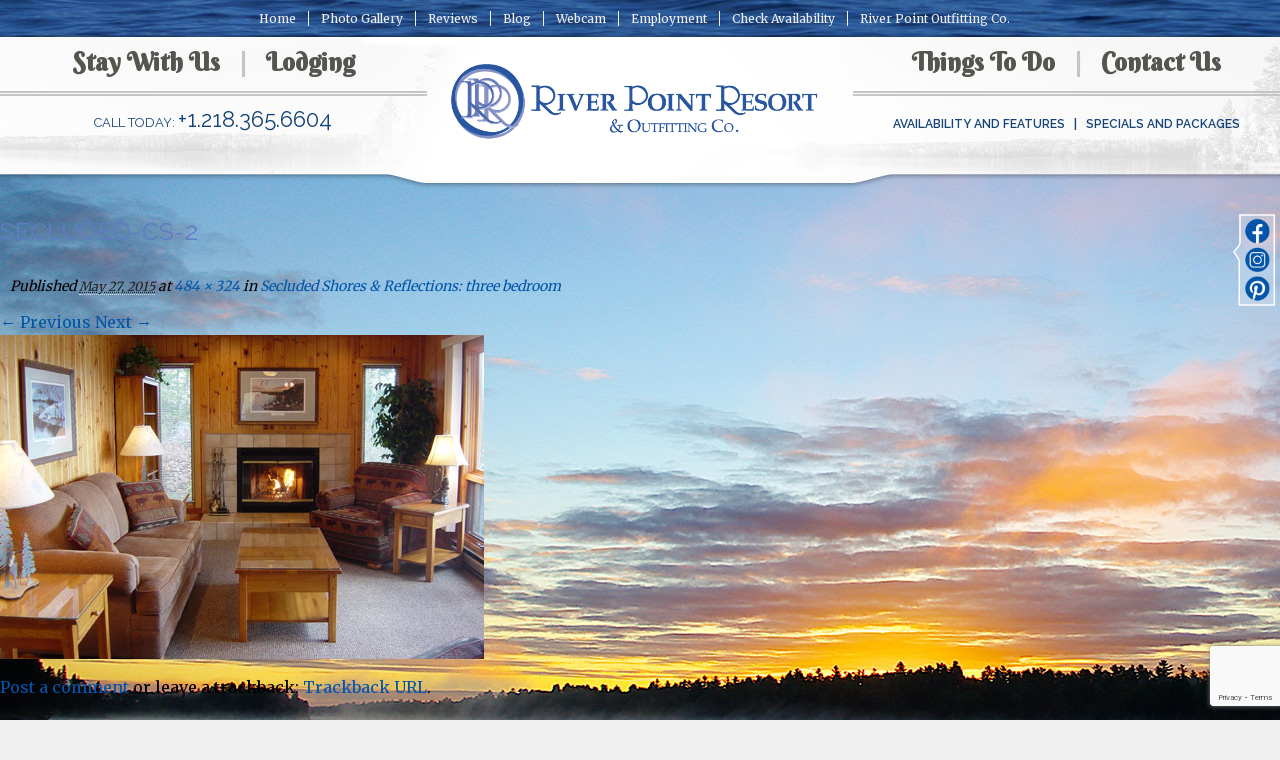

--- FILE ---
content_type: text/html; charset=UTF-8
request_url: https://riverpointresort.com/minnesota-vacation-home-cabins/secluded-shores-reflections/reflections-living-02202013-cs/
body_size: 63240
content:
<!DOCTYPE html><html lang="en-US"><head><meta charset="UTF-8" /><meta http-equiv="X-UA-Compatible" content="chrome=1"><meta name="description" content=""><meta name="author" content=""><meta name="viewport" content="width=device-width, initial-scale=1.0"><link rel="shortcut icon" href="https://riverpointresort.com/wp-lib/wp-content/themes/riverpoint/img/favicon.ico"><link rel="profile" href="http://gmpg.org/xfn/11" /><link rel="pingback" href="https://riverpointresort.com/wp-lib/xmlrpc.php" /> <!--[if lt IE 9]><link rel="stylesheet" href="styles-ie8.css" type="text/css"  /> (if needed, usually isn't) <script src="http://cdnjs.cloudflare.com/ajax/libs/html5shiv/3.6.2/html5shiv.js"></script> <script src="http://s3.amazonaws.com/nwapi/nwmatcher/nwmatcher-1.2.5-min.js"></script> <script src="http://html5base.googlecode.com/svn-history/r38/trunk/js/selectivizr-1.0.3b.js"></script> <script src="http://cdnjs.cloudflare.com/ajax/libs/respond.js/1.1.0/respond.min.js"></script> <![endif]--> <script defer src="https://riverpointresort.com/wp-lib/wp-content/cache/autoptimize/js/autoptimize_single_af71e73c084534b45bdd06224977b260.js"></script>  <script defer src="https://www.googletagmanager.com/gtag/js?id=G-WQB6TQR39Q"></script> <script defer src="[data-uri]"></script> <meta name='robots' content='index, follow, max-image-preview:large, max-snippet:-1, max-video-preview:-1' /><style>img:is([sizes="auto" i], [sizes^="auto," i]) { contain-intrinsic-size: 3000px 1500px }</style><link media="screen" href="https://riverpointresort.com/wp-lib/wp-content/cache/autoptimize/css/autoptimize_9b63953119baacd280e041a9e7ced389.css" rel="stylesheet"><link media="all" href="https://riverpointresort.com/wp-lib/wp-content/cache/autoptimize/css/autoptimize_b779e02dac924fb0ce43712e4c009a7e.css" rel="stylesheet"><title>secluded-cs-2 - River Point Resort</title><link rel="canonical" href="https://riverpointresort.com/minnesota-vacation-home-cabins/secluded-shores-reflections/reflections-living-02202013-cs/" /><meta property="og:locale" content="en_US" /><meta property="og:type" content="article" /><meta property="og:title" content="secluded-cs-2 - River Point Resort" /><meta property="og:url" content="https://riverpointresort.com/minnesota-vacation-home-cabins/secluded-shores-reflections/reflections-living-02202013-cs/" /><meta property="og:site_name" content="River Point Resort" /><meta property="article:modified_time" content="2015-05-27T19:33:26+00:00" /><meta property="og:image" content="https://riverpointresort.com/minnesota-vacation-home-cabins/secluded-shores-reflections/reflections-living-02202013-cs" /><meta property="og:image:width" content="484" /><meta property="og:image:height" content="324" /><meta property="og:image:type" content="image/jpeg" /><meta name="twitter:card" content="summary_large_image" /> <script type="application/ld+json" class="yoast-schema-graph">{"@context":"https://schema.org","@graph":[{"@type":"WebPage","@id":"https://riverpointresort.com/minnesota-vacation-home-cabins/secluded-shores-reflections/reflections-living-02202013-cs/","url":"https://riverpointresort.com/minnesota-vacation-home-cabins/secluded-shores-reflections/reflections-living-02202013-cs/","name":"secluded-cs-2 - River Point Resort","isPartOf":{"@id":"https://riverpointresort.com/#website"},"primaryImageOfPage":{"@id":"https://riverpointresort.com/minnesota-vacation-home-cabins/secluded-shores-reflections/reflections-living-02202013-cs/#primaryimage"},"image":{"@id":"https://riverpointresort.com/minnesota-vacation-home-cabins/secluded-shores-reflections/reflections-living-02202013-cs/#primaryimage"},"thumbnailUrl":"https://riverpointresort.com/wp-lib/wp-content/uploads/2015/05/reflections-living-02202013-cs.jpg","datePublished":"2015-05-27T19:33:19+00:00","dateModified":"2015-05-27T19:33:26+00:00","breadcrumb":{"@id":"https://riverpointresort.com/minnesota-vacation-home-cabins/secluded-shores-reflections/reflections-living-02202013-cs/#breadcrumb"},"inLanguage":"en-US","potentialAction":[{"@type":"ReadAction","target":["https://riverpointresort.com/minnesota-vacation-home-cabins/secluded-shores-reflections/reflections-living-02202013-cs/"]}]},{"@type":"ImageObject","inLanguage":"en-US","@id":"https://riverpointresort.com/minnesota-vacation-home-cabins/secluded-shores-reflections/reflections-living-02202013-cs/#primaryimage","url":"https://riverpointresort.com/wp-lib/wp-content/uploads/2015/05/reflections-living-02202013-cs.jpg","contentUrl":"https://riverpointresort.com/wp-lib/wp-content/uploads/2015/05/reflections-living-02202013-cs.jpg","width":484,"height":324},{"@type":"BreadcrumbList","@id":"https://riverpointresort.com/minnesota-vacation-home-cabins/secluded-shores-reflections/reflections-living-02202013-cs/#breadcrumb","itemListElement":[{"@type":"ListItem","position":1,"name":"Home","item":"https://riverpointresort.com/"},{"@type":"ListItem","position":2,"name":"Vacation Home Cabins","item":"https://riverpointresort.com/minnesota-vacation-home-cabins/"},{"@type":"ListItem","position":3,"name":"Secluded Shores &#038; Reflections: three bedroom","item":"https://riverpointresort.com/minnesota-vacation-home-cabins/secluded-shores-reflections/"},{"@type":"ListItem","position":4,"name":"secluded-cs-2"}]},{"@type":"WebSite","@id":"https://riverpointresort.com/#website","url":"https://riverpointresort.com/","name":"River Point Resort","description":"","potentialAction":[{"@type":"SearchAction","target":{"@type":"EntryPoint","urlTemplate":"https://riverpointresort.com/?s={search_term_string}"},"query-input":{"@type":"PropertyValueSpecification","valueRequired":true,"valueName":"search_term_string"}}],"inLanguage":"en-US"}]}</script> <link rel='dns-prefetch' href='//ajax.googleapis.com' /><link rel='dns-prefetch' href='//maxcdn.bootstrapcdn.com' /><link rel="alternate" type="application/rss+xml" title="River Point Resort &raquo; Feed" href="https://riverpointresort.com/feed/" /><link rel="alternate" type="application/rss+xml" title="River Point Resort &raquo; Comments Feed" href="https://riverpointresort.com/comments/feed/" /><link rel="alternate" type="application/rss+xml" title="River Point Resort &raquo; secluded-cs-2 Comments Feed" href="https://riverpointresort.com/minnesota-vacation-home-cabins/secluded-shores-reflections/reflections-living-02202013-cs/feed/" /> <script defer src="[data-uri]"></script> <style id='wp-emoji-styles-inline-css' type='text/css'>img.wp-smiley, img.emoji {
		display: inline !important;
		border: none !important;
		box-shadow: none !important;
		height: 1em !important;
		width: 1em !important;
		margin: 0 0.07em !important;
		vertical-align: -0.1em !important;
		background: none !important;
		padding: 0 !important;
	}</style><style id='classic-theme-styles-inline-css' type='text/css'>/*! This file is auto-generated */
.wp-block-button__link{color:#fff;background-color:#32373c;border-radius:9999px;box-shadow:none;text-decoration:none;padding:calc(.667em + 2px) calc(1.333em + 2px);font-size:1.125em}.wp-block-file__button{background:#32373c;color:#fff;text-decoration:none}</style><style id='global-styles-inline-css' type='text/css'>:root{--wp--preset--aspect-ratio--square: 1;--wp--preset--aspect-ratio--4-3: 4/3;--wp--preset--aspect-ratio--3-4: 3/4;--wp--preset--aspect-ratio--3-2: 3/2;--wp--preset--aspect-ratio--2-3: 2/3;--wp--preset--aspect-ratio--16-9: 16/9;--wp--preset--aspect-ratio--9-16: 9/16;--wp--preset--color--black: #000000;--wp--preset--color--cyan-bluish-gray: #abb8c3;--wp--preset--color--white: #ffffff;--wp--preset--color--pale-pink: #f78da7;--wp--preset--color--vivid-red: #cf2e2e;--wp--preset--color--luminous-vivid-orange: #ff6900;--wp--preset--color--luminous-vivid-amber: #fcb900;--wp--preset--color--light-green-cyan: #7bdcb5;--wp--preset--color--vivid-green-cyan: #00d084;--wp--preset--color--pale-cyan-blue: #8ed1fc;--wp--preset--color--vivid-cyan-blue: #0693e3;--wp--preset--color--vivid-purple: #9b51e0;--wp--preset--gradient--vivid-cyan-blue-to-vivid-purple: linear-gradient(135deg,rgba(6,147,227,1) 0%,rgb(155,81,224) 100%);--wp--preset--gradient--light-green-cyan-to-vivid-green-cyan: linear-gradient(135deg,rgb(122,220,180) 0%,rgb(0,208,130) 100%);--wp--preset--gradient--luminous-vivid-amber-to-luminous-vivid-orange: linear-gradient(135deg,rgba(252,185,0,1) 0%,rgba(255,105,0,1) 100%);--wp--preset--gradient--luminous-vivid-orange-to-vivid-red: linear-gradient(135deg,rgba(255,105,0,1) 0%,rgb(207,46,46) 100%);--wp--preset--gradient--very-light-gray-to-cyan-bluish-gray: linear-gradient(135deg,rgb(238,238,238) 0%,rgb(169,184,195) 100%);--wp--preset--gradient--cool-to-warm-spectrum: linear-gradient(135deg,rgb(74,234,220) 0%,rgb(151,120,209) 20%,rgb(207,42,186) 40%,rgb(238,44,130) 60%,rgb(251,105,98) 80%,rgb(254,248,76) 100%);--wp--preset--gradient--blush-light-purple: linear-gradient(135deg,rgb(255,206,236) 0%,rgb(152,150,240) 100%);--wp--preset--gradient--blush-bordeaux: linear-gradient(135deg,rgb(254,205,165) 0%,rgb(254,45,45) 50%,rgb(107,0,62) 100%);--wp--preset--gradient--luminous-dusk: linear-gradient(135deg,rgb(255,203,112) 0%,rgb(199,81,192) 50%,rgb(65,88,208) 100%);--wp--preset--gradient--pale-ocean: linear-gradient(135deg,rgb(255,245,203) 0%,rgb(182,227,212) 50%,rgb(51,167,181) 100%);--wp--preset--gradient--electric-grass: linear-gradient(135deg,rgb(202,248,128) 0%,rgb(113,206,126) 100%);--wp--preset--gradient--midnight: linear-gradient(135deg,rgb(2,3,129) 0%,rgb(40,116,252) 100%);--wp--preset--font-size--small: 13px;--wp--preset--font-size--medium: 20px;--wp--preset--font-size--large: 36px;--wp--preset--font-size--x-large: 42px;--wp--preset--spacing--20: 0.44rem;--wp--preset--spacing--30: 0.67rem;--wp--preset--spacing--40: 1rem;--wp--preset--spacing--50: 1.5rem;--wp--preset--spacing--60: 2.25rem;--wp--preset--spacing--70: 3.38rem;--wp--preset--spacing--80: 5.06rem;--wp--preset--shadow--natural: 6px 6px 9px rgba(0, 0, 0, 0.2);--wp--preset--shadow--deep: 12px 12px 50px rgba(0, 0, 0, 0.4);--wp--preset--shadow--sharp: 6px 6px 0px rgba(0, 0, 0, 0.2);--wp--preset--shadow--outlined: 6px 6px 0px -3px rgba(255, 255, 255, 1), 6px 6px rgba(0, 0, 0, 1);--wp--preset--shadow--crisp: 6px 6px 0px rgba(0, 0, 0, 1);}:where(.is-layout-flex){gap: 0.5em;}:where(.is-layout-grid){gap: 0.5em;}body .is-layout-flex{display: flex;}.is-layout-flex{flex-wrap: wrap;align-items: center;}.is-layout-flex > :is(*, div){margin: 0;}body .is-layout-grid{display: grid;}.is-layout-grid > :is(*, div){margin: 0;}:where(.wp-block-columns.is-layout-flex){gap: 2em;}:where(.wp-block-columns.is-layout-grid){gap: 2em;}:where(.wp-block-post-template.is-layout-flex){gap: 1.25em;}:where(.wp-block-post-template.is-layout-grid){gap: 1.25em;}.has-black-color{color: var(--wp--preset--color--black) !important;}.has-cyan-bluish-gray-color{color: var(--wp--preset--color--cyan-bluish-gray) !important;}.has-white-color{color: var(--wp--preset--color--white) !important;}.has-pale-pink-color{color: var(--wp--preset--color--pale-pink) !important;}.has-vivid-red-color{color: var(--wp--preset--color--vivid-red) !important;}.has-luminous-vivid-orange-color{color: var(--wp--preset--color--luminous-vivid-orange) !important;}.has-luminous-vivid-amber-color{color: var(--wp--preset--color--luminous-vivid-amber) !important;}.has-light-green-cyan-color{color: var(--wp--preset--color--light-green-cyan) !important;}.has-vivid-green-cyan-color{color: var(--wp--preset--color--vivid-green-cyan) !important;}.has-pale-cyan-blue-color{color: var(--wp--preset--color--pale-cyan-blue) !important;}.has-vivid-cyan-blue-color{color: var(--wp--preset--color--vivid-cyan-blue) !important;}.has-vivid-purple-color{color: var(--wp--preset--color--vivid-purple) !important;}.has-black-background-color{background-color: var(--wp--preset--color--black) !important;}.has-cyan-bluish-gray-background-color{background-color: var(--wp--preset--color--cyan-bluish-gray) !important;}.has-white-background-color{background-color: var(--wp--preset--color--white) !important;}.has-pale-pink-background-color{background-color: var(--wp--preset--color--pale-pink) !important;}.has-vivid-red-background-color{background-color: var(--wp--preset--color--vivid-red) !important;}.has-luminous-vivid-orange-background-color{background-color: var(--wp--preset--color--luminous-vivid-orange) !important;}.has-luminous-vivid-amber-background-color{background-color: var(--wp--preset--color--luminous-vivid-amber) !important;}.has-light-green-cyan-background-color{background-color: var(--wp--preset--color--light-green-cyan) !important;}.has-vivid-green-cyan-background-color{background-color: var(--wp--preset--color--vivid-green-cyan) !important;}.has-pale-cyan-blue-background-color{background-color: var(--wp--preset--color--pale-cyan-blue) !important;}.has-vivid-cyan-blue-background-color{background-color: var(--wp--preset--color--vivid-cyan-blue) !important;}.has-vivid-purple-background-color{background-color: var(--wp--preset--color--vivid-purple) !important;}.has-black-border-color{border-color: var(--wp--preset--color--black) !important;}.has-cyan-bluish-gray-border-color{border-color: var(--wp--preset--color--cyan-bluish-gray) !important;}.has-white-border-color{border-color: var(--wp--preset--color--white) !important;}.has-pale-pink-border-color{border-color: var(--wp--preset--color--pale-pink) !important;}.has-vivid-red-border-color{border-color: var(--wp--preset--color--vivid-red) !important;}.has-luminous-vivid-orange-border-color{border-color: var(--wp--preset--color--luminous-vivid-orange) !important;}.has-luminous-vivid-amber-border-color{border-color: var(--wp--preset--color--luminous-vivid-amber) !important;}.has-light-green-cyan-border-color{border-color: var(--wp--preset--color--light-green-cyan) !important;}.has-vivid-green-cyan-border-color{border-color: var(--wp--preset--color--vivid-green-cyan) !important;}.has-pale-cyan-blue-border-color{border-color: var(--wp--preset--color--pale-cyan-blue) !important;}.has-vivid-cyan-blue-border-color{border-color: var(--wp--preset--color--vivid-cyan-blue) !important;}.has-vivid-purple-border-color{border-color: var(--wp--preset--color--vivid-purple) !important;}.has-vivid-cyan-blue-to-vivid-purple-gradient-background{background: var(--wp--preset--gradient--vivid-cyan-blue-to-vivid-purple) !important;}.has-light-green-cyan-to-vivid-green-cyan-gradient-background{background: var(--wp--preset--gradient--light-green-cyan-to-vivid-green-cyan) !important;}.has-luminous-vivid-amber-to-luminous-vivid-orange-gradient-background{background: var(--wp--preset--gradient--luminous-vivid-amber-to-luminous-vivid-orange) !important;}.has-luminous-vivid-orange-to-vivid-red-gradient-background{background: var(--wp--preset--gradient--luminous-vivid-orange-to-vivid-red) !important;}.has-very-light-gray-to-cyan-bluish-gray-gradient-background{background: var(--wp--preset--gradient--very-light-gray-to-cyan-bluish-gray) !important;}.has-cool-to-warm-spectrum-gradient-background{background: var(--wp--preset--gradient--cool-to-warm-spectrum) !important;}.has-blush-light-purple-gradient-background{background: var(--wp--preset--gradient--blush-light-purple) !important;}.has-blush-bordeaux-gradient-background{background: var(--wp--preset--gradient--blush-bordeaux) !important;}.has-luminous-dusk-gradient-background{background: var(--wp--preset--gradient--luminous-dusk) !important;}.has-pale-ocean-gradient-background{background: var(--wp--preset--gradient--pale-ocean) !important;}.has-electric-grass-gradient-background{background: var(--wp--preset--gradient--electric-grass) !important;}.has-midnight-gradient-background{background: var(--wp--preset--gradient--midnight) !important;}.has-small-font-size{font-size: var(--wp--preset--font-size--small) !important;}.has-medium-font-size{font-size: var(--wp--preset--font-size--medium) !important;}.has-large-font-size{font-size: var(--wp--preset--font-size--large) !important;}.has-x-large-font-size{font-size: var(--wp--preset--font-size--x-large) !important;}
:where(.wp-block-post-template.is-layout-flex){gap: 1.25em;}:where(.wp-block-post-template.is-layout-grid){gap: 1.25em;}
:where(.wp-block-columns.is-layout-flex){gap: 2em;}:where(.wp-block-columns.is-layout-grid){gap: 2em;}
:root :where(.wp-block-pullquote){font-size: 1.5em;line-height: 1.6;}</style><link rel='stylesheet' id='sb-font-awesome-css' href='https://maxcdn.bootstrapcdn.com/font-awesome/4.7.0/css/font-awesome.min.css?ver=6.7.4' type='text/css' media='all' /> <script defer type="text/javascript" src="https://ajax.googleapis.com/ajax/libs/jquery/1.11.0/jquery.min.js" id="jquery-js"></script> <script defer type="text/javascript" src="https://riverpointresort.com/wp-lib/wp-content/themes/fsol/javascripts/modernizr.min.js" id="modernizr-js"></script> <script defer type="text/javascript" src="https://riverpointresort.com/wp-lib/wp-content/cache/autoptimize/js/autoptimize_single_2166f4235cb2b626951c8f548369da11.js" id="fsol_init-js"></script> <link rel="https://api.w.org/" href="https://riverpointresort.com/wp-json/" /><link rel="alternate" title="JSON" type="application/json" href="https://riverpointresort.com/wp-json/wp/v2/media/445" /><link rel='shortlink' href='https://riverpointresort.com/?p=445' /><link rel="alternate" title="oEmbed (JSON)" type="application/json+oembed" href="https://riverpointresort.com/wp-json/oembed/1.0/embed?url=https%3A%2F%2Friverpointresort.com%2Fminnesota-vacation-home-cabins%2Fsecluded-shores-reflections%2Freflections-living-02202013-cs%2F" /><link rel="alternate" title="oEmbed (XML)" type="text/xml+oembed" href="https://riverpointresort.com/wp-json/oembed/1.0/embed?url=https%3A%2F%2Friverpointresort.com%2Fminnesota-vacation-home-cabins%2Fsecluded-shores-reflections%2Freflections-living-02202013-cs%2F&#038;format=xml" /><style type="text/css" media="screen">html { margin-top: 0px !important; }
                    * html body { margin-top: 0px !important; }</style></head><body class="attachment attachment-template-default attachmentid-445 attachment-jpeg" role="document"> <!--[if lt IE 9]> <a href="http://browsehappy.com/"><div id="ltie9"> Your browser is out of date! It looks like you're using an old version of Internet Explorer. For the best experience on the web, please update your browser.</div></a> <![endif]--><div class="social show-for-large-up"> <a target="_blank" class="facebook" href="http://www.facebook.com/pages/Ely-MN/River-Point-Resort-and-Outfitting-Co/237404887234"></a> <a target="_blank" class="twitter" href="https://www.instagram.com/riverpointoutfittingco/"></a> <a target="_blank" class="insta" href="https://www.pinterest.com/riverpointelymn/"></a> <a target="_blank" class="gplus" href="https://plus.google.com/116865882818663182611/about"></a> <img style="height: 100px;" border="0" src="https://riverpointresort.com/wp-lib/wp-content/themes/riverpoint/img/new_social.png"></div><div class="containAll"><header id="siteHeader" aria-hidden="true"><nav class="top-bar" role="navigation" data-topbar data-options="mobile_show_parent_link: true"> <a hidden href="#siteContent">Skip navigation</a><ul class="title-area"><li class="name"></li><li class="toggle-topbar menu-icon"><a href="#"><span>Menu</span></a></li></ul><section class="top-bar-section"><ul id="menu-mobile" class="top-bar-menu text-left left"><li class="divider"></li><li id="menu-item-147" class="menu-item menu-item-type-post_type menu-item-object-page menu-item-home menu-item-147"><a href="https://riverpointresort.com/">Home</a></li><li class="divider"></li><li id="menu-item-307" class="menu-item menu-item-type-post_type menu-item-object-page menu-item-has-children has-dropdown menu-item-307"><a href="https://riverpointresort.com/stay-with-us/">Stay With Us</a><ul class="sub-menu dropdown"><li id="menu-item-302" class="menu-item menu-item-type-post_type menu-item-object-page menu-item-302"><a href="https://riverpointresort.com/stay-with-us/about-stay-with-us-ely-mn-resorts/">About Stay With Us</a></li><li id="menu-item-152" class="menu-item menu-item-type-post_type menu-item-object-page menu-item-152"><a href="https://riverpointresort.com/stay-with-us/resort-birch-lake-maps/">Resort and Birch Lake Maps</a></li><li id="menu-item-149" class="menu-item menu-item-type-post_type menu-item-object-page menu-item-149"><a href="https://riverpointresort.com/stay-with-us/history-family-tradition/">History and Family Tradition</a></li><li id="menu-item-151" class="menu-item menu-item-type-post_type menu-item-object-page menu-item-151"><a href="https://riverpointresort.com/stay-with-us/location-ely-mn-lake-resorts/">Location</a></li><li id="menu-item-273" class="menu-item menu-item-type-taxonomy menu-item-object-category menu-item-273"><a href="https://riverpointresort.com/category/press-recognition/">In the News</a></li></ul></li><li class="divider"></li><li id="menu-item-311" class="menu-item menu-item-type-post_type menu-item-object-page menu-item-has-children has-dropdown menu-item-311"><a href="https://riverpointresort.com/about-lodging-ely-minnesota-lodging/">Lodging</a><ul class="sub-menu dropdown"><li id="menu-item-1267" class="menu-item menu-item-type-post_type menu-item-object-page menu-item-1267"><a href="https://riverpointresort.com/about-lodging-ely-minnesota-lodging/">About Lodging</a></li><li id="menu-item-156" class="menu-item menu-item-type-post_type menu-item-object-page menu-item-has-children has-dropdown menu-item-156"><a href="https://riverpointresort.com/minnesota-vacation-home-cabins/">Vacation Home Cabins</a><ul class="sub-menu dropdown"><li id="menu-item-1268" class="menu-item menu-item-type-post_type menu-item-object-page menu-item-1268"><a href="https://riverpointresort.com/minnesota-vacation-home-cabins/">Vacation Home Cabins</a></li><li id="menu-item-160" class="menu-item menu-item-type-post_type menu-item-object-page menu-item-160"><a href="https://riverpointresort.com/minnesota-vacation-home-cabins/point/">The Point: one bedroom</a></li><li id="menu-item-158" class="menu-item menu-item-type-post_type menu-item-object-page menu-item-158"><a href="https://riverpointresort.com/minnesota-vacation-home-cabins/riverview/">Riverview: one bedroom</a></li><li id="menu-item-157" class="menu-item menu-item-type-post_type menu-item-object-page menu-item-157"><a href="https://riverpointresort.com/minnesota-vacation-home-cabins/bayport/">Bayport Cabin: three bedroom</a></li><li id="menu-item-159" class="menu-item menu-item-type-post_type menu-item-object-page menu-item-159"><a href="https://riverpointresort.com/minnesota-vacation-home-cabins/secluded-shores-reflections/">Secluded Shores &#038; Reflections: three bedroom</a></li><li id="menu-item-4495" class="menu-item menu-item-type-post_type menu-item-object-page menu-item-4495"><a href="https://riverpointresort.com/minnesota-vacation-home-cabins/shifting-pine/">Shifting Pine: three bedroom</a></li></ul></li><li id="menu-item-161" class="menu-item menu-item-type-post_type menu-item-object-page menu-item-has-children has-dropdown menu-item-161"><a href="https://riverpointresort.com/cabins-northern-minnesota-resorts/">Cabins</a><ul class="sub-menu dropdown"><li id="menu-item-1269" class="menu-item menu-item-type-post_type menu-item-object-page menu-item-1269"><a href="https://riverpointresort.com/cabins-northern-minnesota-resorts/">Cabins</a></li><li id="menu-item-162" class="menu-item menu-item-type-post_type menu-item-object-page menu-item-162"><a href="https://riverpointresort.com/cabins-northern-minnesota-resorts/hideaway/">Hideaway: one bedroom</a></li><li id="menu-item-163" class="menu-item menu-item-type-post_type menu-item-object-page menu-item-163"><a href="https://riverpointresort.com/cabins-northern-minnesota-resorts/log-cabin/">Log Cabin: two bedroom</a></li><li id="menu-item-164" class="menu-item menu-item-type-post_type menu-item-object-page menu-item-164"><a href="https://riverpointresort.com/cabins-northern-minnesota-resorts/summerbreeze/">Summerbreeze: two bedroom</a></li></ul></li><li id="menu-item-165" class="menu-item menu-item-type-post_type menu-item-object-page menu-item-has-children has-dropdown menu-item-165"><a href="https://riverpointresort.com/villas-ely-resort-lodge/">Villas</a><ul class="sub-menu dropdown"><li id="menu-item-1270" class="menu-item menu-item-type-post_type menu-item-object-page menu-item-1270"><a href="https://riverpointresort.com/villas-ely-resort-lodge/">Villas</a></li><li id="menu-item-167" class="menu-item menu-item-type-post_type menu-item-object-page menu-item-167"><a href="https://riverpointresort.com/villas-ely-resort-lodge/birchcliff/">Birchcliff: one bedroom</a></li><li id="menu-item-166" class="menu-item menu-item-type-post_type menu-item-object-page menu-item-166"><a href="https://riverpointresort.com/villas-ely-resort-lodge/aspenwood-villa/">Aspenwood: two bedroom</a></li><li id="menu-item-5060" class="menu-item menu-item-type-post_type menu-item-object-page menu-item-5060"><a href="https://riverpointresort.com/villas-ely-resort-lodge/stoneridge/">Stoneridge: two bedroom</a></li></ul></li><li id="menu-item-154" class="menu-item menu-item-type-post_type menu-item-object-page menu-item-154"><a href="https://riverpointresort.com/chalets/">Chalets</a></li><li id="menu-item-155" class="menu-item menu-item-type-post_type menu-item-object-page menu-item-155"><a href="https://riverpointresort.com/lodging-amenities-faqs/">Lodging Amenities FAQs</a></li></ul></li><li class="divider"></li><li id="menu-item-312" class="menu-item menu-item-type-post_type menu-item-object-page menu-item-has-children has-dropdown menu-item-312"><a href="https://riverpointresort.com/things-to-do/">Things to Do</a><ul class="sub-menu dropdown"><li id="menu-item-313" class="menu-item menu-item-type-post_type menu-item-object-page menu-item-313"><a href="https://riverpointresort.com/things-to-do/about-things-to-do/">About Things To Do</a></li><li id="menu-item-170" class="menu-item menu-item-type-post_type menu-item-object-page menu-item-has-children has-dropdown menu-item-170"><a href="https://riverpointresort.com/things-to-do/at-the-resort/">At the Resort</a><ul class="sub-menu dropdown"><li id="menu-item-171" class="menu-item menu-item-type-post_type menu-item-object-page menu-item-171"><a href="https://riverpointresort.com/things-to-do/at-the-resort/canoeing/">Canoeing</a></li><li id="menu-item-174" class="menu-item menu-item-type-post_type menu-item-object-page menu-item-174"><a href="https://riverpointresort.com/things-to-do/at-the-resort/on-water/">On Water</a></li><li id="menu-item-172" class="menu-item menu-item-type-post_type menu-item-object-page menu-item-172"><a href="https://riverpointresort.com/things-to-do/at-the-resort/marina-rentals-amenities/">Marina Rentals and Amenities</a></li><li id="menu-item-173" class="menu-item menu-item-type-post_type menu-item-object-page menu-item-173"><a href="https://riverpointresort.com/things-to-do/at-the-resort/on-land/">On Land</a></li></ul></li><li id="menu-item-175" class="menu-item menu-item-type-post_type menu-item-object-page menu-item-has-children has-dropdown menu-item-175"><a href="https://riverpointresort.com/things-to-do/fishing-resorts-minnesota/">Fishing</a><ul class="sub-menu dropdown"><li id="menu-item-176" class="menu-item menu-item-type-post_type menu-item-object-page menu-item-176"><a href="https://riverpointresort.com/things-to-do/fishing-resorts-minnesota/guided-fishing-trips/">Birch Lake Guided Day Boat &#038; Motor Trips</a></li><li id="menu-item-177" class="menu-item menu-item-type-post_type menu-item-object-page menu-item-177"><a href="https://riverpointresort.com/things-to-do/fishing-resorts-minnesota/boundary-waters-guided-day-canoe-fishing-trips/">Boundary Waters Guided Day Canoe Fishing Trips</a></li></ul></li><li id="menu-item-169" class="menu-item menu-item-type-post_type menu-item-object-page menu-item-169"><a href="https://riverpointresort.com/things-to-do/ely-minnesota-area-attractions/">Area Attractions and Events</a></li></ul></li><li class="divider"></li><li id="menu-item-178" class="menu-item menu-item-type-post_type menu-item-object-page menu-item-178"><a href="https://riverpointresort.com/contact-us/">Contact Us</a></li><li class="divider"></li><li id="menu-item-5394" class="menu-item menu-item-type-custom menu-item-object-custom menu-item-has-children has-dropdown menu-item-5394"><a href="#">Availability and Features</a><ul class="sub-menu dropdown"><li id="menu-item-5393" class="menu-item menu-item-type-post_type menu-item-object-page menu-item-5393"><a href="https://riverpointresort.com/ely-minnesota-resort-availability/">Availability and Features</a></li><li id="menu-item-1271" class="menu-item menu-item-type-post_type menu-item-object-page menu-item-1271"><a href="https://riverpointresort.com/contact-us/">Quick Info Request Form</a></li><li id="menu-item-5392" class="menu-item menu-item-type-custom menu-item-object-custom menu-item-5392"><a href="https://guest.rezstream.com/search/river-point-resort-mn">Check Availability</a></li></ul></li><li class="divider"></li><li id="menu-item-182" class="menu-item menu-item-type-post_type menu-item-object-page menu-item-has-children has-dropdown menu-item-182"><a href="https://riverpointresort.com/specials-and-packages/">Specials and Packages</a><ul class="sub-menu dropdown"><li id="menu-item-186" class="menu-item menu-item-type-post_type menu-item-object-page menu-item-186"><a href="https://riverpointresort.com/specials-and-packages/honeymoon-romance-package/">Honeymoon Romance Package</a></li><li id="menu-item-187" class="menu-item menu-item-type-post_type menu-item-object-page menu-item-187"><a href="https://riverpointresort.com/specials-and-packages/boundary-waters-canoe-trip/">Taste of the Northwoods Canoe Trip</a></li><li id="menu-item-184" class="menu-item menu-item-type-post_type menu-item-object-page menu-item-184"><a href="https://riverpointresort.com/specials-and-packages/minnesota-walleye-fishing-resorts/">Fishing Packages</a></li><li id="menu-item-183" class="menu-item menu-item-type-post_type menu-item-object-page menu-item-183"><a href="https://riverpointresort.com/specials-and-packages/family-reunion-resorts-minnesota/">Family Reunion Resorts Minnesota</a></li><li id="menu-item-185" class="menu-item menu-item-type-post_type menu-item-object-page menu-item-185"><a href="https://riverpointresort.com/specials-and-packages/girlfriend-getaway-package-minnesota/">Girlfriend Getaway Package</a></li></ul></li><li class="divider"></li><li id="menu-item-181" class="menu-item menu-item-type-post_type menu-item-object-page menu-item-181"><a href="https://riverpointresort.com/photo-gallery/">Photo Gallery</a></li><li class="divider"></li><li id="menu-item-1272" class="menu-item menu-item-type-post_type menu-item-object-page menu-item-1272"><a href="https://riverpointresort.com/reviews/">Reviews</a></li><li class="divider"></li><li id="menu-item-180" class="menu-item menu-item-type-post_type menu-item-object-page menu-item-180"><a href="https://riverpointresort.com/blog/">Blog</a></li><li class="divider"></li><li id="menu-item-188" class="menu-item menu-item-type-post_type menu-item-object-page menu-item-188"><a href="https://riverpointresort.com/webcam/">Webcam</a></li><li class="divider"></li><li id="menu-item-1273" class="menu-item menu-item-type-custom menu-item-object-custom menu-item-1273"><a target="_blank" href="http://www.elyoutfitters.com/">River Point Outfitting Co</a></li><li class="divider"></li><li id="menu-item-192" class="menu-item menu-item-type-post_type menu-item-object-page menu-item-192"><a href="https://riverpointresort.com/site-map/">Site Map</a></li><li class="divider"></li><li id="menu-item-191" class="menu-item menu-item-type-post_type menu-item-object-page menu-item-191"><a href="https://riverpointresort.com/privacy-policy/">Privacy Policy</a></li><li class="divider"></li><li id="menu-item-189" class="menu-item menu-item-type-post_type menu-item-object-page menu-item-189"><a href="https://riverpointresort.com/canoe-sales/">Canoe Sales</a></li></ul></section></nav><div class="row show-for-large-up"><nav id="secondaryNav" class="small-12 small-text-centered columns" role="menu"><ul><li><a href="https://riverpointresort.com">Home</a></li><li><a href="https://riverpointresort.com/photo-gallery/">Photo Gallery</a></li><li><a href="https://riverpointresort.com/reviews/">Reviews</a></li><li><a href="https://riverpointresort.com/blog/">Blog</a></li><li><a href="https://riverpointresort.com/webcam/">Webcam</a></li><li><a href="https://riverpointresort.com/employment/">Employment</a></li><li><a href="https://guest.rezstream.com/search/river-point-resort-mn" target="_blank">Check Availability</a></li><li><a target="_blank" href="https://elyoutfitters.com/">River Point Outfitting Co.</a></li></ul></nav></div></header><header id="nav-wrapper"><div class="row top-position"><nav class="topDropdown large-4" role="navigation"><div class="menu-primary1-container"><ul id="menu-primary1" class="menu"><li id="menu-item-202" class="menu-item menu-item-type-custom menu-item-object-custom menu-item-has-children menu-item-202"><a href="#">Stay With Us</a><ul class="sub-menu"><li id="menu-item-205" class="menu-item menu-item-type-post_type menu-item-object-page menu-item-205"><a href="https://riverpointresort.com/stay-with-us/about-stay-with-us-ely-mn-resorts/">About Stay With Us</a></li><li id="menu-item-103" class="menu-item menu-item-type-post_type menu-item-object-page menu-item-103"><a href="https://riverpointresort.com/stay-with-us/history-family-tradition/">History and Family Tradition</a></li><li id="menu-item-105" class="menu-item menu-item-type-post_type menu-item-object-page menu-item-105"><a href="https://riverpointresort.com/stay-with-us/location-ely-mn-lake-resorts/">Location</a></li><li id="menu-item-270" class="menu-item menu-item-type-taxonomy menu-item-object-category menu-item-270"><a href="https://riverpointresort.com/category/press-recognition/">In the News</a></li><li id="menu-item-106" class="menu-item menu-item-type-post_type menu-item-object-page menu-item-106"><a href="https://riverpointresort.com/stay-with-us/resort-birch-lake-maps/">Resort &#038; Birch Lake Maps</a></li></ul></li><li id="menu-item-203" class="menu-item menu-item-type-custom menu-item-object-custom menu-item-has-children menu-item-203"><a href="#">Lodging</a><ul class="sub-menu"><li id="menu-item-110" class="menu-item menu-item-type-post_type menu-item-object-page menu-item-has-children menu-item-110"><a href="https://riverpointresort.com/minnesota-vacation-home-cabins/">Vacation Home Cabins</a><ul class="sub-menu"><li id="menu-item-114" class="menu-item menu-item-type-post_type menu-item-object-page menu-item-114"><a href="https://riverpointresort.com/minnesota-vacation-home-cabins/point/">The Point: one bedroom</a></li><li id="menu-item-112" class="menu-item menu-item-type-post_type menu-item-object-page menu-item-112"><a href="https://riverpointresort.com/minnesota-vacation-home-cabins/riverview/">Riverview: one bedroom</a></li><li id="menu-item-111" class="menu-item menu-item-type-post_type menu-item-object-page menu-item-111"><a href="https://riverpointresort.com/minnesota-vacation-home-cabins/bayport/">Bayport Cabin – three bedroom</a></li><li id="menu-item-113" class="menu-item menu-item-type-post_type menu-item-object-page menu-item-113"><a href="https://riverpointresort.com/minnesota-vacation-home-cabins/secluded-shores-reflections/">Secluded Shores &#038; Reflections: three bedroom</a></li><li id="menu-item-4493" class="menu-item menu-item-type-post_type menu-item-object-page menu-item-4493"><a href="https://riverpointresort.com/minnesota-vacation-home-cabins/shifting-pine/">Shifting Pine: three bedroom</a></li></ul></li><li id="menu-item-115" class="menu-item menu-item-type-post_type menu-item-object-page menu-item-has-children menu-item-115"><a href="https://riverpointresort.com/cabins-northern-minnesota-resorts/">Cabins</a><ul class="sub-menu"><li id="menu-item-116" class="menu-item menu-item-type-post_type menu-item-object-page menu-item-116"><a href="https://riverpointresort.com/cabins-northern-minnesota-resorts/hideaway/">Hideaway: one bedroom</a></li><li id="menu-item-117" class="menu-item menu-item-type-post_type menu-item-object-page menu-item-117"><a href="https://riverpointresort.com/cabins-northern-minnesota-resorts/log-cabin/">Log Cabin: two bedroom</a></li><li id="menu-item-118" class="menu-item menu-item-type-post_type menu-item-object-page menu-item-118"><a href="https://riverpointresort.com/cabins-northern-minnesota-resorts/summerbreeze/">Summerbreeze: two bedroom</a></li></ul></li><li id="menu-item-119" class="menu-item menu-item-type-post_type menu-item-object-page menu-item-has-children menu-item-119"><a href="https://riverpointresort.com/villas-ely-resort-lodge/">Villas</a><ul class="sub-menu"><li id="menu-item-121" class="menu-item menu-item-type-post_type menu-item-object-page menu-item-121"><a href="https://riverpointresort.com/villas-ely-resort-lodge/birchcliff/">Birchcliff: one bedroom</a></li><li id="menu-item-120" class="menu-item menu-item-type-post_type menu-item-object-page menu-item-120"><a href="https://riverpointresort.com/villas-ely-resort-lodge/aspenwood-villa/">Aspenwood: two bedroom</a></li><li id="menu-item-5061" class="menu-item menu-item-type-post_type menu-item-object-page menu-item-5061"><a href="https://riverpointresort.com/villas-ely-resort-lodge/stoneridge/">Stoneridge: two bedroom</a></li></ul></li><li id="menu-item-108" class="menu-item menu-item-type-post_type menu-item-object-page menu-item-108"><a href="https://riverpointresort.com/chalets/">Chalets</a></li><li id="menu-item-109" class="menu-item menu-item-type-post_type menu-item-object-page menu-item-109"><a href="https://riverpointresort.com/lodging-amenities-faqs/">Lodging Amenities FAQs</a></li><li id="menu-item-206" class="menu-item menu-item-type-post_type menu-item-object-page menu-item-206"><a href="https://riverpointresort.com/about-lodging-ely-minnesota-lodging/">About Lodging</a></li></ul></li></ul></div><div class="top-reservation"> CALL TODAY: <span><a href="tel:12183656604">+1.218.365.6604</a></span></div></nav><section class="logo large-4 small-12 small-text-center columns"> <a href="https://riverpointresort.com/" title="River Point Resort" rel="home"><img src="https://riverpointresort.com/wp-lib/wp-content/uploads/2023/04/RPRLogo23.png" alt="River Point Resort Logo" /></a></section><nav class="topDropdown2 large-4" role="navigation"><div class="menu-primary2-container"><ul id="menu-primary2" class="menu"><li id="menu-item-208" class="menu-item menu-item-type-custom menu-item-object-custom menu-item-has-children menu-item-208"><a href="#">Things To Do</a><ul class="sub-menu"><li id="menu-item-207" class="menu-item menu-item-type-post_type menu-item-object-page menu-item-207"><a href="https://riverpointresort.com/things-to-do/about-things-to-do/">About Things To Do</a></li><li id="menu-item-123" class="menu-item menu-item-type-post_type menu-item-object-page menu-item-has-children menu-item-123"><a href="https://riverpointresort.com/things-to-do/at-the-resort/">At the Resort</a><ul class="sub-menu"><li id="menu-item-124" class="menu-item menu-item-type-post_type menu-item-object-page menu-item-124"><a href="https://riverpointresort.com/things-to-do/at-the-resort/canoeing/">Canoeing</a></li><li id="menu-item-127" class="menu-item menu-item-type-post_type menu-item-object-page menu-item-127"><a href="https://riverpointresort.com/things-to-do/at-the-resort/on-water/">On Water</a></li><li id="menu-item-125" class="menu-item menu-item-type-post_type menu-item-object-page menu-item-125"><a href="https://riverpointresort.com/things-to-do/at-the-resort/marina-rentals-amenities/">Marina Rentals and Amenities</a></li><li id="menu-item-126" class="menu-item menu-item-type-post_type menu-item-object-page menu-item-126"><a href="https://riverpointresort.com/things-to-do/at-the-resort/on-land/">On Land</a></li></ul></li><li id="menu-item-128" class="menu-item menu-item-type-post_type menu-item-object-page menu-item-has-children menu-item-128"><a href="https://riverpointresort.com/things-to-do/fishing-resorts-minnesota/">Fishing</a><ul class="sub-menu"><li id="menu-item-129" class="menu-item menu-item-type-post_type menu-item-object-page menu-item-129"><a href="https://riverpointresort.com/things-to-do/fishing-resorts-minnesota/guided-fishing-trips/">Birch Lake Guided Day Boat &#038; Motor Trips</a></li><li id="menu-item-130" class="menu-item menu-item-type-post_type menu-item-object-page menu-item-130"><a href="https://riverpointresort.com/things-to-do/fishing-resorts-minnesota/boundary-waters-guided-day-canoe-fishing-trips/">Boundary Waters Guided Day Canoe Fishing Trips</a></li></ul></li><li id="menu-item-134" class="menu-item menu-item-type-post_type menu-item-object-page menu-item-134"><a href="https://riverpointresort.com/things-to-do/ely-minnesota-area-attractions/">Area Attractions &#038; Events</a></li></ul></li><li id="menu-item-131" class="menu-item menu-item-type-post_type menu-item-object-page menu-item-131"><a href="https://riverpointresort.com/contact-us/">Contact Us</a></li></ul></div></nav><nav class="topDropdown3 large-4 columns" role="navigation"><div class="menu-secondary-container"><ul id="menu-secondary" class="menu"><li id="menu-item-5396" class="menu-item menu-item-type-custom menu-item-object-custom menu-item-has-children menu-item-5396"><a href="#">Availability and Features</a><ul class="sub-menu"><li id="menu-item-144" class="menu-item menu-item-type-post_type menu-item-object-page menu-item-144"><a href="https://riverpointresort.com/ely-minnesota-resort-availability/">Availability and Features</a></li><li id="menu-item-1133" class="menu-item menu-item-type-post_type menu-item-object-page menu-item-1133"><a href="https://riverpointresort.com/contact-us/">Quick Info Request Form</a></li><li id="menu-item-5395" class="menu-item menu-item-type-custom menu-item-object-custom menu-item-5395"><a href="https://guest.rezstream.com/search/river-point-resort-mn">Check Availability</a></li></ul></li><li id="menu-item-135" class="menu-item menu-item-type-post_type menu-item-object-page menu-item-has-children menu-item-135"><a href="https://riverpointresort.com/specials-and-packages/">Specials and Packages</a><ul class="sub-menu"><li id="menu-item-139" class="menu-item menu-item-type-post_type menu-item-object-page menu-item-139"><a href="https://riverpointresort.com/specials-and-packages/honeymoon-romance-package/">Honeymoon Romance Package</a></li><li id="menu-item-140" class="menu-item menu-item-type-post_type menu-item-object-page menu-item-140"><a href="https://riverpointresort.com/specials-and-packages/boundary-waters-canoe-trip/">Taste of the Northwoods Canoe Trip</a></li><li id="menu-item-137" class="menu-item menu-item-type-post_type menu-item-object-page menu-item-137"><a href="https://riverpointresort.com/specials-and-packages/minnesota-walleye-fishing-resorts/">Fishing Packages</a></li><li id="menu-item-136" class="menu-item menu-item-type-post_type menu-item-object-page menu-item-136"><a href="https://riverpointresort.com/specials-and-packages/family-reunion-resorts-minnesota/">Family Reunion Resorts Minnesota</a></li><li id="menu-item-138" class="menu-item menu-item-type-post_type menu-item-object-page menu-item-138"><a href="https://riverpointresort.com/specials-and-packages/girlfriend-getaway-package-minnesota/">Girlfriend Getaway Package</a></li></ul></li></ul></div></nav></div></header><div id="primary" class="image-attachment"><div id="content"><article id="post-445" class="post-445 attachment type-attachment status-inherit hentry" role="article"><header class="entry-header"><h2 class="entry-title">secluded-cs-2</h2><div class="entry-meta"> <span class="meta-prep meta-prep-entry-date">Published </span> <span class="entry-date"><abbr class="published" title="7:33 pm">May 27, 2015</abbr></span> at <a href="https://riverpointresort.com/wp-lib/wp-content/uploads/2015/05/reflections-living-02202013-cs.jpg" title="Link to full-size image">484 &times; 324</a> in <a href="https://riverpointresort.com/minnesota-vacation-home-cabins/secluded-shores-reflections/" title="Return to Secluded Shores &#038; Reflections: three bedroom" rel="gallery">Secluded Shores &#038; Reflections: three bedroom</a></div><nav id="image-navigation" role="article"> <span class="previous-image"><a href='https://riverpointresort.com/minnesota-vacation-home-cabins/secluded-shores-reflections/reflections-kitchen2-02202013-cs/'>&larr; Previous</a></span> <span class="next-image"><a href='https://riverpointresort.com/minnesota-vacation-home-cabins/secluded-shores-reflections/reflections-kitchen-02202013-cs/'>Next &rarr;</a></span></nav></header><div class="entry-content"><div class="entry-attachment"><div class="attachment"> <a href="https://riverpointresort.com/minnesota-vacation-home-cabins/secluded-shores-reflections/reflections-kitchen-02202013-cs/" title="secluded-cs-2" rel="attachment"><img width="484" height="324" src="https://riverpointresort.com/wp-lib/wp-content/uploads/2015/05/reflections-living-02202013-cs.jpg" class="attachment-800x9999 size-800x9999" alt="" decoding="async" fetchpriority="high" srcset="https://riverpointresort.com/wp-lib/wp-content/uploads/2015/05/reflections-living-02202013-cs.jpg 484w, https://riverpointresort.com/wp-lib/wp-content/uploads/2015/05/reflections-living-02202013-cs-300x201.jpg 300w" sizes="(max-width: 484px) 100vw, 484px" /></a></div></div></div><div class="entry-utility"> <a class="comment-link" href="#respond" title="Post a comment">Post a comment</a> or leave a trackback: <a class="trackback-link" href="https://riverpointresort.com/minnesota-vacation-home-cabins/secluded-shores-reflections/reflections-living-02202013-cs/trackback/" title="Trackback URL for your post" rel="trackback">Trackback URL</a>.</div></article><div id="comments"><div id="respond" class="comment-respond"><h3 id="reply-title" class="comment-reply-title">Leave a Reply <small><a rel="nofollow" id="cancel-comment-reply-link" href="/minnesota-vacation-home-cabins/secluded-shores-reflections/reflections-living-02202013-cs/#respond" style="display:none;">Cancel reply</a></small></h3><form action="https://riverpointresort.com/wp-lib/wp-comments-post.php" method="post" id="commentform" class="comment-form"><p class="comment-notes"><span id="email-notes">Your email address will not be published.</span> <span class="required-field-message">Required fields are marked <span class="required">*</span></span></p><p class="comment-form-comment"><label for="comment">Comment <span class="required">*</span></label><textarea id="comment" name="comment" cols="45" rows="8" maxlength="65525" required="required"></textarea></p><p class="comment-form-author"><label for="author">Name <span class="required">*</span></label> <input id="author" name="author" type="text" value="" size="30" maxlength="245" autocomplete="name" required="required" /></p><p class="comment-form-email"><label for="email">Email <span class="required">*</span></label> <input id="email" name="email" type="text" value="" size="30" maxlength="100" aria-describedby="email-notes" autocomplete="email" required="required" /></p><p class="comment-form-url"><label for="url">Website</label> <input id="url" name="url" type="text" value="" size="30" maxlength="200" autocomplete="url" /></p><p class="comment-form-cookies-consent"><input id="wp-comment-cookies-consent" name="wp-comment-cookies-consent" type="checkbox" value="yes" /> <label for="wp-comment-cookies-consent">Save my name, email, and website in this browser for the next time I comment.</label></p><p class="form-submit"><input name="submit" type="submit" id="submit" class="submit" value="Post Comment" /> <input type='hidden' name='comment_post_ID' value='445' id='comment_post_ID' /> <input type='hidden' name='comment_parent' id='comment_parent' value='0' /></p><p style="display: none;"><input type="hidden" id="akismet_comment_nonce" name="akismet_comment_nonce" value="d6abd16583" /></p><p style="display: none !important;" class="akismet-fields-container" data-prefix="ak_"><label>&#916;<textarea name="ak_hp_textarea" cols="45" rows="8" maxlength="100"></textarea></label><input type="hidden" id="ak_js_1" name="ak_js" value="140"/><script defer src="[data-uri]"></script></p></form></div></div></div></div><footer id="siteFooter" role="contentinfo"><div class="row"><section class="large-8 small-12 large-text-left small-text-center columns newsletter"> <span>Newsletter Signup</span> &nbsp;&nbsp;<div class="wpcf7 no-js" id="wpcf7-f1972-p445-o1" lang="en-US" dir="ltr" data-wpcf7-id="1972"><div class="screen-reader-response"><p role="status" aria-live="polite" aria-atomic="true"></p><ul></ul></div><form action="/minnesota-vacation-home-cabins/secluded-shores-reflections/reflections-living-02202013-cs/#wpcf7-f1972-p445-o1" method="post" class="wpcf7-form init" aria-label="Contact form" novalidate="novalidate" data-status="init"><fieldset class="hidden-fields-container"><input type="hidden" name="_wpcf7" value="1972" /><input type="hidden" name="_wpcf7_version" value="6.1.4" /><input type="hidden" name="_wpcf7_locale" value="en_US" /><input type="hidden" name="_wpcf7_unit_tag" value="wpcf7-f1972-p445-o1" /><input type="hidden" name="_wpcf7_container_post" value="445" /><input type="hidden" name="_wpcf7_posted_data_hash" value="" /><input type="hidden" name="_wpcf7_recaptcha_response" value="" /></fieldset><p><label> Your Name (required)<br /> <span class="wpcf7-form-control-wrap" data-name="your-name"><input size="40" maxlength="400" class="wpcf7-form-control wpcf7-text wpcf7-validates-as-required" aria-required="true" aria-invalid="false" value="" type="text" name="your-name" /></span> </label></p><p><label> Your Email (required)<br /> <span class="wpcf7-form-control-wrap" data-name="your-email"><input size="40" maxlength="400" class="wpcf7-form-control wpcf7-email wpcf7-validates-as-required wpcf7-text wpcf7-validates-as-email" aria-required="true" aria-invalid="false" value="" type="email" name="your-email" /></span> </label></p><p><span id="wpcf7-697318e58cf66-wrapper" class="wpcf7-form-control-wrap trap-wrap" style="display:none !important; visibility:hidden !important;"><label for="trap" class="hp-message">Please leave this field empty.</label><input id="trap"  class="wpcf7-form-control wpcf7-text trap" type="text" name="trap" value="" size="40" tabindex="-1" autocomplete="new-password" /></span></p><p><span class="wpcf7-form-control-wrap ctct-964"><span class="wpcf7-form-control wpcf7-ctct"><div><input type="hidden" value="1922489847" name="ctct-964[]" /></div></span></span></p><p><input class="wpcf7-form-control wpcf7-submit has-spinner" type="submit" value="Send" /></p><p style="display: none !important;" class="akismet-fields-container" data-prefix="_wpcf7_ak_"><label>&#916;<textarea name="_wpcf7_ak_hp_textarea" cols="45" rows="8" maxlength="100"></textarea></label><input type="hidden" id="ak_js_2" name="_wpcf7_ak_js" value="67"/><script defer src="[data-uri]"></script></p><div class="wpcf7-response-output" aria-hidden="true"></div></form></div><div><p><strong><a href="https://riverpointresort.com/employment">Want a Job?  Hiring Staff Now!</a><br /> </strong></p></div></section><section class="large-4 small-12 large-text-left small-text-center columns logos"><div>Rated A+</div><div class="bb"><a href="https://www.bbb.org/" target="_blank"><img src="https://riverpointresort.com/wp-lib/wp-content/themes/riverpoint/img/bb.png" alt="Better Business Bureau" style=></a></div><div id="weather-div"><a href="https://www.wunderground.com/weather/us/mn/ely" target="_blank" style="width:195px;"> </a></div><div>Latitude: 47.807281 | Longitude: -91.774061</div></section><section class="small-12 columns"> <img src="https://riverpointresort.com/wp-lib/wp-content/themes/riverpoint/img/flare-line.png" /></section><section class="large-3 columns show-for-large-up"> &nbsp;</section><section class="large-3 small-12 large-text-left small-text-center columns"><div class="footer-titles"> Contact</div> Office/Reservations: <a href="tel:12183656604">+1.218.365.6604</a><br /> Guest Services: <a href="tel:12183656625">+1.218.365.6625</a><br /> <a href="https://riverpointresort.com/contact-us/">Quick Info Request Form</a></section><section class="large-3 small-12 large-text-left small-text-center columns"><div class="footer-titles"> Location</div> 12007 River Point Rd<br /> Ely Minnesota 55731<br /> <a href="https://riverpointresort.com/contact-us/#mail">View U.S. Mailing Address &raquo;</a></section><section class="large-3 small-12 large-text-left small-text-center columns"><div class="footer-titles"> Reservations</div><p>Greetings! To make your reservation:</p><ul><li><a href="tel:2183656604">Call our reservation line</a></li><li>Send us an email: <a href="mailto:info@riverpointresort.com">info@riverpointresort.com</a></li><li><a href="https://guest.rezstream.com/search/river-point-resort-mn">Check availability here »</a></li></ul><p>Open May 10-September 27, 2025. Plan ahead and book your 2025 reservation early.</p></section><section class="large-3 columns show-for-large-up"> &nbsp;</section><section class="large-9 small-12 columns"><div class="footerNav"><a href="https://riverpointresort.com">Home</a><a href="https://riverpointresort.com/site-map">Site Map</a><a href="https://riverpointresort.com/privacy-policy">Privacy Policy</a><a href="https://riverpointresort.com/employment/">Employment</a><a href="https://riverpointresort.com/canoe-sales/">Canoe Sales</a></div></section><section class="large-text-center large-12 show-for-large-up columns"> Copyright ©2000-<span id="this_year"></span> River Point Resort®Inc.  All Rights Reserved</section></div></footer><div class="mobile-blue-bar hide-for-large-up small-text-center"> Copyright ©2000-<span id="this_year"></span> River Point Resort®Inc.  All Rights Reserved</div></div> <script defer src="https://riverpointresort.com/wp-lib/wp-content/cache/autoptimize/js/autoptimize_single_d393c34a10b0201addc53f7a95052720.js?v=2"></script> <script defer src="https://riverpointresort.com/wp-lib/wp-content/themes/riverpoint/js/jquery.cycle2.min.js"></script> <script defer src="https://riverpointresort.com/wp-lib/wp-content/themes/riverpoint/js/jquery.cycle2.center.min.js"></script> <script defer src="https://riverpointresort.com/wp-lib/wp-content/themes/riverpoint/js/foundation.min.js"></script> <script defer src="https://riverpointresort.com/wp-lib/wp-content/cache/autoptimize/js/autoptimize_single_fde6509fae2cafdb6d97e4a9a60cce66.js"></script> <script defer src="https://riverpointresort.com/wp-lib/wp-content/cache/autoptimize/js/autoptimize_single_921e9cb04ad6e2559869ec845c5be39b.js?v=2.1.5"></script> <script defer src="https://riverpointresort.com/wp-lib/wp-content/cache/autoptimize/js/autoptimize_single_397fc6e0c06ddac3017f949da62c36d8.js"></script> <script defer src="[data-uri]"></script> <script defer src="[data-uri]"></script> <script type="text/javascript">var gaJsHost = (("https:" == document.location.protocol) ? "https://ssl." : "http://www.");
document.write(unescape("%3Cscript src='" + gaJsHost + "google-analytics.com/ga.js' type='text/javascript'%3E%3C/script%3E"));</script> <script defer src="[data-uri]"></script>  <script defer src="[data-uri]"></script>  <script defer src="[data-uri]"></script> <script defer type="text/javascript" src="https://riverpointresort.com/wp-lib/wp-includes/js/comment-reply.min.js?ver=6.7.4" id="comment-reply-js" data-wp-strategy="async"></script> <script defer type="text/javascript" src="https://riverpointresort.com/wp-lib/wp-content/cache/autoptimize/js/autoptimize_single_f9e178bcd65ac169857a92e2fa868c78.js?ver=1.0.0" id="hidmark-js"></script> <script defer type="text/javascript" src="https://riverpointresort.com/wp-lib/wp-content/plugins/custom-facebook-feed/assets/js/cff-scripts.min.js?ver=4.3.4" id="cffscripts-js"></script> <script defer type="text/javascript" src="https://www.google.com/recaptcha/api.js?render=6Lfv0fsqAAAAAO9V7tJWX2Iz3M9jZoMlCu-4yfKJ&amp;ver=3.0" id="google-recaptcha-js"></script> <script defer type="text/javascript" src="https://riverpointresort.com/wp-lib/wp-includes/js/dist/vendor/wp-polyfill.min.js?ver=3.15.0" id="wp-polyfill-js"></script> <script defer id="wpcf7-recaptcha-js-before" src="[data-uri]"></script> <script defer type="text/javascript" src="https://riverpointresort.com/wp-lib/wp-content/cache/autoptimize/js/autoptimize_single_ec0187677793456f98473f49d9e9b95f.js?ver=6.1.4" id="wpcf7-recaptcha-js"></script> <script defer type="text/javascript" src="https://riverpointresort.com/wp-lib/wp-content/cache/autoptimize/js/autoptimize_single_91954b488a9bfcade528d6ff5c7ce83f.js?ver=1768403189" id="akismet-frontend-js"></script> </body></html>

--- FILE ---
content_type: text/html; charset=utf-8
request_url: https://www.google.com/recaptcha/api2/anchor?ar=1&k=6Lfv0fsqAAAAAO9V7tJWX2Iz3M9jZoMlCu-4yfKJ&co=aHR0cHM6Ly9yaXZlcnBvaW50cmVzb3J0LmNvbTo0NDM.&hl=en&v=PoyoqOPhxBO7pBk68S4YbpHZ&size=invisible&anchor-ms=20000&execute-ms=30000&cb=talwzbwp2bx
body_size: 48874
content:
<!DOCTYPE HTML><html dir="ltr" lang="en"><head><meta http-equiv="Content-Type" content="text/html; charset=UTF-8">
<meta http-equiv="X-UA-Compatible" content="IE=edge">
<title>reCAPTCHA</title>
<style type="text/css">
/* cyrillic-ext */
@font-face {
  font-family: 'Roboto';
  font-style: normal;
  font-weight: 400;
  font-stretch: 100%;
  src: url(//fonts.gstatic.com/s/roboto/v48/KFO7CnqEu92Fr1ME7kSn66aGLdTylUAMa3GUBHMdazTgWw.woff2) format('woff2');
  unicode-range: U+0460-052F, U+1C80-1C8A, U+20B4, U+2DE0-2DFF, U+A640-A69F, U+FE2E-FE2F;
}
/* cyrillic */
@font-face {
  font-family: 'Roboto';
  font-style: normal;
  font-weight: 400;
  font-stretch: 100%;
  src: url(//fonts.gstatic.com/s/roboto/v48/KFO7CnqEu92Fr1ME7kSn66aGLdTylUAMa3iUBHMdazTgWw.woff2) format('woff2');
  unicode-range: U+0301, U+0400-045F, U+0490-0491, U+04B0-04B1, U+2116;
}
/* greek-ext */
@font-face {
  font-family: 'Roboto';
  font-style: normal;
  font-weight: 400;
  font-stretch: 100%;
  src: url(//fonts.gstatic.com/s/roboto/v48/KFO7CnqEu92Fr1ME7kSn66aGLdTylUAMa3CUBHMdazTgWw.woff2) format('woff2');
  unicode-range: U+1F00-1FFF;
}
/* greek */
@font-face {
  font-family: 'Roboto';
  font-style: normal;
  font-weight: 400;
  font-stretch: 100%;
  src: url(//fonts.gstatic.com/s/roboto/v48/KFO7CnqEu92Fr1ME7kSn66aGLdTylUAMa3-UBHMdazTgWw.woff2) format('woff2');
  unicode-range: U+0370-0377, U+037A-037F, U+0384-038A, U+038C, U+038E-03A1, U+03A3-03FF;
}
/* math */
@font-face {
  font-family: 'Roboto';
  font-style: normal;
  font-weight: 400;
  font-stretch: 100%;
  src: url(//fonts.gstatic.com/s/roboto/v48/KFO7CnqEu92Fr1ME7kSn66aGLdTylUAMawCUBHMdazTgWw.woff2) format('woff2');
  unicode-range: U+0302-0303, U+0305, U+0307-0308, U+0310, U+0312, U+0315, U+031A, U+0326-0327, U+032C, U+032F-0330, U+0332-0333, U+0338, U+033A, U+0346, U+034D, U+0391-03A1, U+03A3-03A9, U+03B1-03C9, U+03D1, U+03D5-03D6, U+03F0-03F1, U+03F4-03F5, U+2016-2017, U+2034-2038, U+203C, U+2040, U+2043, U+2047, U+2050, U+2057, U+205F, U+2070-2071, U+2074-208E, U+2090-209C, U+20D0-20DC, U+20E1, U+20E5-20EF, U+2100-2112, U+2114-2115, U+2117-2121, U+2123-214F, U+2190, U+2192, U+2194-21AE, U+21B0-21E5, U+21F1-21F2, U+21F4-2211, U+2213-2214, U+2216-22FF, U+2308-230B, U+2310, U+2319, U+231C-2321, U+2336-237A, U+237C, U+2395, U+239B-23B7, U+23D0, U+23DC-23E1, U+2474-2475, U+25AF, U+25B3, U+25B7, U+25BD, U+25C1, U+25CA, U+25CC, U+25FB, U+266D-266F, U+27C0-27FF, U+2900-2AFF, U+2B0E-2B11, U+2B30-2B4C, U+2BFE, U+3030, U+FF5B, U+FF5D, U+1D400-1D7FF, U+1EE00-1EEFF;
}
/* symbols */
@font-face {
  font-family: 'Roboto';
  font-style: normal;
  font-weight: 400;
  font-stretch: 100%;
  src: url(//fonts.gstatic.com/s/roboto/v48/KFO7CnqEu92Fr1ME7kSn66aGLdTylUAMaxKUBHMdazTgWw.woff2) format('woff2');
  unicode-range: U+0001-000C, U+000E-001F, U+007F-009F, U+20DD-20E0, U+20E2-20E4, U+2150-218F, U+2190, U+2192, U+2194-2199, U+21AF, U+21E6-21F0, U+21F3, U+2218-2219, U+2299, U+22C4-22C6, U+2300-243F, U+2440-244A, U+2460-24FF, U+25A0-27BF, U+2800-28FF, U+2921-2922, U+2981, U+29BF, U+29EB, U+2B00-2BFF, U+4DC0-4DFF, U+FFF9-FFFB, U+10140-1018E, U+10190-1019C, U+101A0, U+101D0-101FD, U+102E0-102FB, U+10E60-10E7E, U+1D2C0-1D2D3, U+1D2E0-1D37F, U+1F000-1F0FF, U+1F100-1F1AD, U+1F1E6-1F1FF, U+1F30D-1F30F, U+1F315, U+1F31C, U+1F31E, U+1F320-1F32C, U+1F336, U+1F378, U+1F37D, U+1F382, U+1F393-1F39F, U+1F3A7-1F3A8, U+1F3AC-1F3AF, U+1F3C2, U+1F3C4-1F3C6, U+1F3CA-1F3CE, U+1F3D4-1F3E0, U+1F3ED, U+1F3F1-1F3F3, U+1F3F5-1F3F7, U+1F408, U+1F415, U+1F41F, U+1F426, U+1F43F, U+1F441-1F442, U+1F444, U+1F446-1F449, U+1F44C-1F44E, U+1F453, U+1F46A, U+1F47D, U+1F4A3, U+1F4B0, U+1F4B3, U+1F4B9, U+1F4BB, U+1F4BF, U+1F4C8-1F4CB, U+1F4D6, U+1F4DA, U+1F4DF, U+1F4E3-1F4E6, U+1F4EA-1F4ED, U+1F4F7, U+1F4F9-1F4FB, U+1F4FD-1F4FE, U+1F503, U+1F507-1F50B, U+1F50D, U+1F512-1F513, U+1F53E-1F54A, U+1F54F-1F5FA, U+1F610, U+1F650-1F67F, U+1F687, U+1F68D, U+1F691, U+1F694, U+1F698, U+1F6AD, U+1F6B2, U+1F6B9-1F6BA, U+1F6BC, U+1F6C6-1F6CF, U+1F6D3-1F6D7, U+1F6E0-1F6EA, U+1F6F0-1F6F3, U+1F6F7-1F6FC, U+1F700-1F7FF, U+1F800-1F80B, U+1F810-1F847, U+1F850-1F859, U+1F860-1F887, U+1F890-1F8AD, U+1F8B0-1F8BB, U+1F8C0-1F8C1, U+1F900-1F90B, U+1F93B, U+1F946, U+1F984, U+1F996, U+1F9E9, U+1FA00-1FA6F, U+1FA70-1FA7C, U+1FA80-1FA89, U+1FA8F-1FAC6, U+1FACE-1FADC, U+1FADF-1FAE9, U+1FAF0-1FAF8, U+1FB00-1FBFF;
}
/* vietnamese */
@font-face {
  font-family: 'Roboto';
  font-style: normal;
  font-weight: 400;
  font-stretch: 100%;
  src: url(//fonts.gstatic.com/s/roboto/v48/KFO7CnqEu92Fr1ME7kSn66aGLdTylUAMa3OUBHMdazTgWw.woff2) format('woff2');
  unicode-range: U+0102-0103, U+0110-0111, U+0128-0129, U+0168-0169, U+01A0-01A1, U+01AF-01B0, U+0300-0301, U+0303-0304, U+0308-0309, U+0323, U+0329, U+1EA0-1EF9, U+20AB;
}
/* latin-ext */
@font-face {
  font-family: 'Roboto';
  font-style: normal;
  font-weight: 400;
  font-stretch: 100%;
  src: url(//fonts.gstatic.com/s/roboto/v48/KFO7CnqEu92Fr1ME7kSn66aGLdTylUAMa3KUBHMdazTgWw.woff2) format('woff2');
  unicode-range: U+0100-02BA, U+02BD-02C5, U+02C7-02CC, U+02CE-02D7, U+02DD-02FF, U+0304, U+0308, U+0329, U+1D00-1DBF, U+1E00-1E9F, U+1EF2-1EFF, U+2020, U+20A0-20AB, U+20AD-20C0, U+2113, U+2C60-2C7F, U+A720-A7FF;
}
/* latin */
@font-face {
  font-family: 'Roboto';
  font-style: normal;
  font-weight: 400;
  font-stretch: 100%;
  src: url(//fonts.gstatic.com/s/roboto/v48/KFO7CnqEu92Fr1ME7kSn66aGLdTylUAMa3yUBHMdazQ.woff2) format('woff2');
  unicode-range: U+0000-00FF, U+0131, U+0152-0153, U+02BB-02BC, U+02C6, U+02DA, U+02DC, U+0304, U+0308, U+0329, U+2000-206F, U+20AC, U+2122, U+2191, U+2193, U+2212, U+2215, U+FEFF, U+FFFD;
}
/* cyrillic-ext */
@font-face {
  font-family: 'Roboto';
  font-style: normal;
  font-weight: 500;
  font-stretch: 100%;
  src: url(//fonts.gstatic.com/s/roboto/v48/KFO7CnqEu92Fr1ME7kSn66aGLdTylUAMa3GUBHMdazTgWw.woff2) format('woff2');
  unicode-range: U+0460-052F, U+1C80-1C8A, U+20B4, U+2DE0-2DFF, U+A640-A69F, U+FE2E-FE2F;
}
/* cyrillic */
@font-face {
  font-family: 'Roboto';
  font-style: normal;
  font-weight: 500;
  font-stretch: 100%;
  src: url(//fonts.gstatic.com/s/roboto/v48/KFO7CnqEu92Fr1ME7kSn66aGLdTylUAMa3iUBHMdazTgWw.woff2) format('woff2');
  unicode-range: U+0301, U+0400-045F, U+0490-0491, U+04B0-04B1, U+2116;
}
/* greek-ext */
@font-face {
  font-family: 'Roboto';
  font-style: normal;
  font-weight: 500;
  font-stretch: 100%;
  src: url(//fonts.gstatic.com/s/roboto/v48/KFO7CnqEu92Fr1ME7kSn66aGLdTylUAMa3CUBHMdazTgWw.woff2) format('woff2');
  unicode-range: U+1F00-1FFF;
}
/* greek */
@font-face {
  font-family: 'Roboto';
  font-style: normal;
  font-weight: 500;
  font-stretch: 100%;
  src: url(//fonts.gstatic.com/s/roboto/v48/KFO7CnqEu92Fr1ME7kSn66aGLdTylUAMa3-UBHMdazTgWw.woff2) format('woff2');
  unicode-range: U+0370-0377, U+037A-037F, U+0384-038A, U+038C, U+038E-03A1, U+03A3-03FF;
}
/* math */
@font-face {
  font-family: 'Roboto';
  font-style: normal;
  font-weight: 500;
  font-stretch: 100%;
  src: url(//fonts.gstatic.com/s/roboto/v48/KFO7CnqEu92Fr1ME7kSn66aGLdTylUAMawCUBHMdazTgWw.woff2) format('woff2');
  unicode-range: U+0302-0303, U+0305, U+0307-0308, U+0310, U+0312, U+0315, U+031A, U+0326-0327, U+032C, U+032F-0330, U+0332-0333, U+0338, U+033A, U+0346, U+034D, U+0391-03A1, U+03A3-03A9, U+03B1-03C9, U+03D1, U+03D5-03D6, U+03F0-03F1, U+03F4-03F5, U+2016-2017, U+2034-2038, U+203C, U+2040, U+2043, U+2047, U+2050, U+2057, U+205F, U+2070-2071, U+2074-208E, U+2090-209C, U+20D0-20DC, U+20E1, U+20E5-20EF, U+2100-2112, U+2114-2115, U+2117-2121, U+2123-214F, U+2190, U+2192, U+2194-21AE, U+21B0-21E5, U+21F1-21F2, U+21F4-2211, U+2213-2214, U+2216-22FF, U+2308-230B, U+2310, U+2319, U+231C-2321, U+2336-237A, U+237C, U+2395, U+239B-23B7, U+23D0, U+23DC-23E1, U+2474-2475, U+25AF, U+25B3, U+25B7, U+25BD, U+25C1, U+25CA, U+25CC, U+25FB, U+266D-266F, U+27C0-27FF, U+2900-2AFF, U+2B0E-2B11, U+2B30-2B4C, U+2BFE, U+3030, U+FF5B, U+FF5D, U+1D400-1D7FF, U+1EE00-1EEFF;
}
/* symbols */
@font-face {
  font-family: 'Roboto';
  font-style: normal;
  font-weight: 500;
  font-stretch: 100%;
  src: url(//fonts.gstatic.com/s/roboto/v48/KFO7CnqEu92Fr1ME7kSn66aGLdTylUAMaxKUBHMdazTgWw.woff2) format('woff2');
  unicode-range: U+0001-000C, U+000E-001F, U+007F-009F, U+20DD-20E0, U+20E2-20E4, U+2150-218F, U+2190, U+2192, U+2194-2199, U+21AF, U+21E6-21F0, U+21F3, U+2218-2219, U+2299, U+22C4-22C6, U+2300-243F, U+2440-244A, U+2460-24FF, U+25A0-27BF, U+2800-28FF, U+2921-2922, U+2981, U+29BF, U+29EB, U+2B00-2BFF, U+4DC0-4DFF, U+FFF9-FFFB, U+10140-1018E, U+10190-1019C, U+101A0, U+101D0-101FD, U+102E0-102FB, U+10E60-10E7E, U+1D2C0-1D2D3, U+1D2E0-1D37F, U+1F000-1F0FF, U+1F100-1F1AD, U+1F1E6-1F1FF, U+1F30D-1F30F, U+1F315, U+1F31C, U+1F31E, U+1F320-1F32C, U+1F336, U+1F378, U+1F37D, U+1F382, U+1F393-1F39F, U+1F3A7-1F3A8, U+1F3AC-1F3AF, U+1F3C2, U+1F3C4-1F3C6, U+1F3CA-1F3CE, U+1F3D4-1F3E0, U+1F3ED, U+1F3F1-1F3F3, U+1F3F5-1F3F7, U+1F408, U+1F415, U+1F41F, U+1F426, U+1F43F, U+1F441-1F442, U+1F444, U+1F446-1F449, U+1F44C-1F44E, U+1F453, U+1F46A, U+1F47D, U+1F4A3, U+1F4B0, U+1F4B3, U+1F4B9, U+1F4BB, U+1F4BF, U+1F4C8-1F4CB, U+1F4D6, U+1F4DA, U+1F4DF, U+1F4E3-1F4E6, U+1F4EA-1F4ED, U+1F4F7, U+1F4F9-1F4FB, U+1F4FD-1F4FE, U+1F503, U+1F507-1F50B, U+1F50D, U+1F512-1F513, U+1F53E-1F54A, U+1F54F-1F5FA, U+1F610, U+1F650-1F67F, U+1F687, U+1F68D, U+1F691, U+1F694, U+1F698, U+1F6AD, U+1F6B2, U+1F6B9-1F6BA, U+1F6BC, U+1F6C6-1F6CF, U+1F6D3-1F6D7, U+1F6E0-1F6EA, U+1F6F0-1F6F3, U+1F6F7-1F6FC, U+1F700-1F7FF, U+1F800-1F80B, U+1F810-1F847, U+1F850-1F859, U+1F860-1F887, U+1F890-1F8AD, U+1F8B0-1F8BB, U+1F8C0-1F8C1, U+1F900-1F90B, U+1F93B, U+1F946, U+1F984, U+1F996, U+1F9E9, U+1FA00-1FA6F, U+1FA70-1FA7C, U+1FA80-1FA89, U+1FA8F-1FAC6, U+1FACE-1FADC, U+1FADF-1FAE9, U+1FAF0-1FAF8, U+1FB00-1FBFF;
}
/* vietnamese */
@font-face {
  font-family: 'Roboto';
  font-style: normal;
  font-weight: 500;
  font-stretch: 100%;
  src: url(//fonts.gstatic.com/s/roboto/v48/KFO7CnqEu92Fr1ME7kSn66aGLdTylUAMa3OUBHMdazTgWw.woff2) format('woff2');
  unicode-range: U+0102-0103, U+0110-0111, U+0128-0129, U+0168-0169, U+01A0-01A1, U+01AF-01B0, U+0300-0301, U+0303-0304, U+0308-0309, U+0323, U+0329, U+1EA0-1EF9, U+20AB;
}
/* latin-ext */
@font-face {
  font-family: 'Roboto';
  font-style: normal;
  font-weight: 500;
  font-stretch: 100%;
  src: url(//fonts.gstatic.com/s/roboto/v48/KFO7CnqEu92Fr1ME7kSn66aGLdTylUAMa3KUBHMdazTgWw.woff2) format('woff2');
  unicode-range: U+0100-02BA, U+02BD-02C5, U+02C7-02CC, U+02CE-02D7, U+02DD-02FF, U+0304, U+0308, U+0329, U+1D00-1DBF, U+1E00-1E9F, U+1EF2-1EFF, U+2020, U+20A0-20AB, U+20AD-20C0, U+2113, U+2C60-2C7F, U+A720-A7FF;
}
/* latin */
@font-face {
  font-family: 'Roboto';
  font-style: normal;
  font-weight: 500;
  font-stretch: 100%;
  src: url(//fonts.gstatic.com/s/roboto/v48/KFO7CnqEu92Fr1ME7kSn66aGLdTylUAMa3yUBHMdazQ.woff2) format('woff2');
  unicode-range: U+0000-00FF, U+0131, U+0152-0153, U+02BB-02BC, U+02C6, U+02DA, U+02DC, U+0304, U+0308, U+0329, U+2000-206F, U+20AC, U+2122, U+2191, U+2193, U+2212, U+2215, U+FEFF, U+FFFD;
}
/* cyrillic-ext */
@font-face {
  font-family: 'Roboto';
  font-style: normal;
  font-weight: 900;
  font-stretch: 100%;
  src: url(//fonts.gstatic.com/s/roboto/v48/KFO7CnqEu92Fr1ME7kSn66aGLdTylUAMa3GUBHMdazTgWw.woff2) format('woff2');
  unicode-range: U+0460-052F, U+1C80-1C8A, U+20B4, U+2DE0-2DFF, U+A640-A69F, U+FE2E-FE2F;
}
/* cyrillic */
@font-face {
  font-family: 'Roboto';
  font-style: normal;
  font-weight: 900;
  font-stretch: 100%;
  src: url(//fonts.gstatic.com/s/roboto/v48/KFO7CnqEu92Fr1ME7kSn66aGLdTylUAMa3iUBHMdazTgWw.woff2) format('woff2');
  unicode-range: U+0301, U+0400-045F, U+0490-0491, U+04B0-04B1, U+2116;
}
/* greek-ext */
@font-face {
  font-family: 'Roboto';
  font-style: normal;
  font-weight: 900;
  font-stretch: 100%;
  src: url(//fonts.gstatic.com/s/roboto/v48/KFO7CnqEu92Fr1ME7kSn66aGLdTylUAMa3CUBHMdazTgWw.woff2) format('woff2');
  unicode-range: U+1F00-1FFF;
}
/* greek */
@font-face {
  font-family: 'Roboto';
  font-style: normal;
  font-weight: 900;
  font-stretch: 100%;
  src: url(//fonts.gstatic.com/s/roboto/v48/KFO7CnqEu92Fr1ME7kSn66aGLdTylUAMa3-UBHMdazTgWw.woff2) format('woff2');
  unicode-range: U+0370-0377, U+037A-037F, U+0384-038A, U+038C, U+038E-03A1, U+03A3-03FF;
}
/* math */
@font-face {
  font-family: 'Roboto';
  font-style: normal;
  font-weight: 900;
  font-stretch: 100%;
  src: url(//fonts.gstatic.com/s/roboto/v48/KFO7CnqEu92Fr1ME7kSn66aGLdTylUAMawCUBHMdazTgWw.woff2) format('woff2');
  unicode-range: U+0302-0303, U+0305, U+0307-0308, U+0310, U+0312, U+0315, U+031A, U+0326-0327, U+032C, U+032F-0330, U+0332-0333, U+0338, U+033A, U+0346, U+034D, U+0391-03A1, U+03A3-03A9, U+03B1-03C9, U+03D1, U+03D5-03D6, U+03F0-03F1, U+03F4-03F5, U+2016-2017, U+2034-2038, U+203C, U+2040, U+2043, U+2047, U+2050, U+2057, U+205F, U+2070-2071, U+2074-208E, U+2090-209C, U+20D0-20DC, U+20E1, U+20E5-20EF, U+2100-2112, U+2114-2115, U+2117-2121, U+2123-214F, U+2190, U+2192, U+2194-21AE, U+21B0-21E5, U+21F1-21F2, U+21F4-2211, U+2213-2214, U+2216-22FF, U+2308-230B, U+2310, U+2319, U+231C-2321, U+2336-237A, U+237C, U+2395, U+239B-23B7, U+23D0, U+23DC-23E1, U+2474-2475, U+25AF, U+25B3, U+25B7, U+25BD, U+25C1, U+25CA, U+25CC, U+25FB, U+266D-266F, U+27C0-27FF, U+2900-2AFF, U+2B0E-2B11, U+2B30-2B4C, U+2BFE, U+3030, U+FF5B, U+FF5D, U+1D400-1D7FF, U+1EE00-1EEFF;
}
/* symbols */
@font-face {
  font-family: 'Roboto';
  font-style: normal;
  font-weight: 900;
  font-stretch: 100%;
  src: url(//fonts.gstatic.com/s/roboto/v48/KFO7CnqEu92Fr1ME7kSn66aGLdTylUAMaxKUBHMdazTgWw.woff2) format('woff2');
  unicode-range: U+0001-000C, U+000E-001F, U+007F-009F, U+20DD-20E0, U+20E2-20E4, U+2150-218F, U+2190, U+2192, U+2194-2199, U+21AF, U+21E6-21F0, U+21F3, U+2218-2219, U+2299, U+22C4-22C6, U+2300-243F, U+2440-244A, U+2460-24FF, U+25A0-27BF, U+2800-28FF, U+2921-2922, U+2981, U+29BF, U+29EB, U+2B00-2BFF, U+4DC0-4DFF, U+FFF9-FFFB, U+10140-1018E, U+10190-1019C, U+101A0, U+101D0-101FD, U+102E0-102FB, U+10E60-10E7E, U+1D2C0-1D2D3, U+1D2E0-1D37F, U+1F000-1F0FF, U+1F100-1F1AD, U+1F1E6-1F1FF, U+1F30D-1F30F, U+1F315, U+1F31C, U+1F31E, U+1F320-1F32C, U+1F336, U+1F378, U+1F37D, U+1F382, U+1F393-1F39F, U+1F3A7-1F3A8, U+1F3AC-1F3AF, U+1F3C2, U+1F3C4-1F3C6, U+1F3CA-1F3CE, U+1F3D4-1F3E0, U+1F3ED, U+1F3F1-1F3F3, U+1F3F5-1F3F7, U+1F408, U+1F415, U+1F41F, U+1F426, U+1F43F, U+1F441-1F442, U+1F444, U+1F446-1F449, U+1F44C-1F44E, U+1F453, U+1F46A, U+1F47D, U+1F4A3, U+1F4B0, U+1F4B3, U+1F4B9, U+1F4BB, U+1F4BF, U+1F4C8-1F4CB, U+1F4D6, U+1F4DA, U+1F4DF, U+1F4E3-1F4E6, U+1F4EA-1F4ED, U+1F4F7, U+1F4F9-1F4FB, U+1F4FD-1F4FE, U+1F503, U+1F507-1F50B, U+1F50D, U+1F512-1F513, U+1F53E-1F54A, U+1F54F-1F5FA, U+1F610, U+1F650-1F67F, U+1F687, U+1F68D, U+1F691, U+1F694, U+1F698, U+1F6AD, U+1F6B2, U+1F6B9-1F6BA, U+1F6BC, U+1F6C6-1F6CF, U+1F6D3-1F6D7, U+1F6E0-1F6EA, U+1F6F0-1F6F3, U+1F6F7-1F6FC, U+1F700-1F7FF, U+1F800-1F80B, U+1F810-1F847, U+1F850-1F859, U+1F860-1F887, U+1F890-1F8AD, U+1F8B0-1F8BB, U+1F8C0-1F8C1, U+1F900-1F90B, U+1F93B, U+1F946, U+1F984, U+1F996, U+1F9E9, U+1FA00-1FA6F, U+1FA70-1FA7C, U+1FA80-1FA89, U+1FA8F-1FAC6, U+1FACE-1FADC, U+1FADF-1FAE9, U+1FAF0-1FAF8, U+1FB00-1FBFF;
}
/* vietnamese */
@font-face {
  font-family: 'Roboto';
  font-style: normal;
  font-weight: 900;
  font-stretch: 100%;
  src: url(//fonts.gstatic.com/s/roboto/v48/KFO7CnqEu92Fr1ME7kSn66aGLdTylUAMa3OUBHMdazTgWw.woff2) format('woff2');
  unicode-range: U+0102-0103, U+0110-0111, U+0128-0129, U+0168-0169, U+01A0-01A1, U+01AF-01B0, U+0300-0301, U+0303-0304, U+0308-0309, U+0323, U+0329, U+1EA0-1EF9, U+20AB;
}
/* latin-ext */
@font-face {
  font-family: 'Roboto';
  font-style: normal;
  font-weight: 900;
  font-stretch: 100%;
  src: url(//fonts.gstatic.com/s/roboto/v48/KFO7CnqEu92Fr1ME7kSn66aGLdTylUAMa3KUBHMdazTgWw.woff2) format('woff2');
  unicode-range: U+0100-02BA, U+02BD-02C5, U+02C7-02CC, U+02CE-02D7, U+02DD-02FF, U+0304, U+0308, U+0329, U+1D00-1DBF, U+1E00-1E9F, U+1EF2-1EFF, U+2020, U+20A0-20AB, U+20AD-20C0, U+2113, U+2C60-2C7F, U+A720-A7FF;
}
/* latin */
@font-face {
  font-family: 'Roboto';
  font-style: normal;
  font-weight: 900;
  font-stretch: 100%;
  src: url(//fonts.gstatic.com/s/roboto/v48/KFO7CnqEu92Fr1ME7kSn66aGLdTylUAMa3yUBHMdazQ.woff2) format('woff2');
  unicode-range: U+0000-00FF, U+0131, U+0152-0153, U+02BB-02BC, U+02C6, U+02DA, U+02DC, U+0304, U+0308, U+0329, U+2000-206F, U+20AC, U+2122, U+2191, U+2193, U+2212, U+2215, U+FEFF, U+FFFD;
}

</style>
<link rel="stylesheet" type="text/css" href="https://www.gstatic.com/recaptcha/releases/PoyoqOPhxBO7pBk68S4YbpHZ/styles__ltr.css">
<script nonce="Qq_9uJXnWRjqHJJO1h3SCQ" type="text/javascript">window['__recaptcha_api'] = 'https://www.google.com/recaptcha/api2/';</script>
<script type="text/javascript" src="https://www.gstatic.com/recaptcha/releases/PoyoqOPhxBO7pBk68S4YbpHZ/recaptcha__en.js" nonce="Qq_9uJXnWRjqHJJO1h3SCQ">
      
    </script></head>
<body><div id="rc-anchor-alert" class="rc-anchor-alert"></div>
<input type="hidden" id="recaptcha-token" value="[base64]">
<script type="text/javascript" nonce="Qq_9uJXnWRjqHJJO1h3SCQ">
      recaptcha.anchor.Main.init("[\x22ainput\x22,[\x22bgdata\x22,\x22\x22,\[base64]/[base64]/[base64]/ZyhXLGgpOnEoW04sMjEsbF0sVywwKSxoKSxmYWxzZSxmYWxzZSl9Y2F0Y2goayl7RygzNTgsVyk/[base64]/[base64]/[base64]/[base64]/[base64]/[base64]/[base64]/bmV3IEJbT10oRFswXSk6dz09Mj9uZXcgQltPXShEWzBdLERbMV0pOnc9PTM/bmV3IEJbT10oRFswXSxEWzFdLERbMl0pOnc9PTQ/[base64]/[base64]/[base64]/[base64]/[base64]\\u003d\x22,\[base64]\\u003d\\u003d\x22,\x22InzCgGE3wqbDtGPDiMKNw5jCpUMDw7DCqj4vwp3Cr8OTwpLDtsKmElHCgMKmOjwbwokawq9ZwqrDhlLCrC/Dt29UV8Kaw6wTfcKtwoIwXVLDrMOSPDt4NMKIw6rDtB3CuhcBFH9Tw5rCqMOYa8OAw5xmwoJiwoYLw7NYbsKsw4rDpcOpIgfDvMO/wonCksO3LFPClcKhwr/[base64]/GEfCkcKKLjjCpmHCn3F/GMOTwqHCln7DpV4ZNV7DoEPDn8KcwrMKFFYGTMO1QMKHwqrCksOXKSnDlATDl8OJHcOAwp7DmMKzYGTDpFTDnw9NwrLCtcO8KcOaYzpBR37CscKfAMOCJcKiJ2nCocKYEsKtSw/DnT/Dp8OSJMKgwqZ6wqfCi8Odw5rDlgwaM03DrWcTwpnCqsKuUsKTwpTDox3CgcKewrrDgcK3OUrCrcOyPEkew4cpCEHCvcOXw63DicOFKVNHw6I7w5nDi19Ow407ZFrChQdnw5/DlF3DjAHDu8KieiHDvcO4wozDjsKRw4goXyAtw5UbGcOUfcOECXnCkMKjwqfCmMOeIMOEwoINHcOKwo/Cn8Kqw7pWC8KUUcKWUwXCq8OrwpU+wodXwpXDn1HCm8Oow7PCrzDDhcKzwo/Di8KlIsOxcX5Sw7/CvQA4fsKowqvDl8KJw6LClsKZWcKXw4/[base64]/DsMO2d8KywqxPfjLDtMO+ScKqXsO0aMO7wp3CmTXChMKhw4PCvVldNlMKw59kVwfCsMKrEXlbC2FIw5FJw67Cn8O0LC3CkcONAnrDqsO8w6fCm1XCjcK2dMKLTMK2wrdBwoYBw4/Dui7CrGvCpcKAw4N7UF93I8KFwqDDnkLDncKPKC3DsUgwwobCsMOKwrIAwrXCm8ONwr/Dgy3Dhmo0WlvCkRUaNcKXXMOlw60IXcKscsOzE3k1w63CoMO0cA/CgcKtwpQ/[base64]/DjMKWcFbCpEvDuDjCi8KRw6fDkE1zccKaBMOYN8KtwrhKwrDCrjjDmMOIw4YPFMKpRsKtTsOIQcKkw75twrxCwolDZ8OUwr3Dp8Ksw79rwoDCpMOWw6ZXwr0ywp9jw7DCnVBkw6w0w5zDgsKpwpDCgTbChWvCgjDDnCnDgcOuwqrDvsKzwrh4PTA4C2Z/T2nDnibDgcOVw5vDusKyd8Kbw4U9HBPCqGcUUSvDqVhiWcO4A8K0KRDCikzDqjzCr0LDs0jCi8O5MVRJwqjDlsO/KUvCusKONsONwpklwpbCkcOTwqXCncOmw7PCvsOTPsKsekPCocKxfX4Mw5/DrSbClMKtKcK7wqoGw5DCqsOTw4ghwq7ClDAcPcOAwoFPDVsnYmQJQkEyQMOLw6xYdVrCvU/CqBNgF37DhMO/[base64]/XDwgwoRfwrUQWcKrHsKYf8OAdE5ywrvCr8OFBGIqc3taFkhMS0PDrkUuJ8OxcMOJwovDncKURh5FYcOPMgobWMKRw47DgyFnwq9ZVgXClHFcTl3DvsOSw6rDgsKrLxvCqkxwBQjCiinDicKuLHDCrm0Dwo/CqMKWw6zDuhfDmUcKw4XCgMOEwo0Qw5fCu8OVZMOqAMKlw4TCucO6OxkZNWjCvMO7HsOpwqctL8KCN2XDgMOTPsO6MSrDgn/[base64]/Dj8ObeXFWwpgrw58FNMK/BsOxBsOFAl1RcsOqAD3CiMKKVsKUUEJswpnDp8Ksw5zCosKEQVUaw5s6DjfDlmjDpsOTAcKUwq/DiDXDgMOCw4p4w74kwoNIwqd4w63CjRBJw7oXaB0gwpjDtsKFw5DCh8Klw5rDv8Kcw4VdbWghaMKPw7U/VmVMGRJVP3DDrMKMwrJCAsKlw45uYsKwARfCizzDhcO2wovCvVhaw6rCsQF0IsK7w6/DjHc9E8OnUFPCr8OOw7jDj8KEaMOyQcOMw4TCsh7CtXg/NnfCt8KODcK3w6rCvkzDj8Kow5NFw6bCqhHCsX7CusK1X8Kfw5EQWMOkw5DDgMO1w5Newo7DiVvCqR1JTGA1LyBAaMKQeiDClizDi8KTwoPDgcOXwrgew5TCmyRSwoxkwpfDg8KYZTU4QMKjecOWXcOSwrrCisOTw6XCjSLDmwxmAsODAMKlcMKdEsO/[base64]/ZcOkw6nCvsOVRyxmwo/[base64]/CvFvDslkFwoDCkUk8wo/[base64]/[base64]/DgcKQF8OGIsOkwrMoLVTCsBI2SklkwoPDtwBEJcOOw4jCimXDrMO3wpQcKS/CjkPCrsO/wqlQAmx4wpQ2bmTCvk/Ct8OiUy0NwovDpTY4bkMjfWkUfjjDsxJIw5kKw5RNGcKZw4sqU8OERcKQw5Rlw5B3JwV6wr/CrkZ5w4NtKMOrw6AWwpzDtnvCpDUkfcO7w5xUwrpqX8KjwoLDjibDklfDtMKIw7rCrFNBHj4GwoTCtBELw4XDghzCol/DiVV8wq0DfcKUw7N8woRew6BnBMOjw4LDh8ONw6RQC0vDhMOSfAgaWMOYT8K9AlzDmMOHcsOQAHFXb8KyemTCkMOBw5vDnMOyHBHDl8O0w6/ChMKQOA0ZwpXCvQ/[base64]/Ds8KqwqDDniY7w6c1w4jDgMKvw7MMw4PDvcOpU0MmwolRZxZdwrbCi3dUdcO8wrLCpndBdWrClk5ow5TCrUx4w6/CrMOyZiRgWRDDrybCkxZKajFEw75ewrcMK8OvwpTCpMKGQGQgwoRnXBXDicOpwrEow75rwoXCmFPDtsK1ERbClDhoU8ObYQLDnDIcfcKRw5dBGEVOBMOfw6F8IMKtHcONJ3xALmPCoMK/RcOjdE/Cg8OzBhDCvTLCvDsqwr/CgXxWcsOPwrvDj0Y4ETU2w5fDrcOJaw0pIMOVD8KKw4fCoHDCosOUO8ONw6xKw4jCq8OBwrnDv0PDomjDvMOYw4/CpEvCuknCs8Krw4YNw7lmwqtKVhI1w7/DssK3w4oXwr7DvMKkZ8OGwr1nK8Ocw5wpMW3CumVPw7xEw5EAw484wpfCl8KtLlrCs1fDjTvCkBDDpMKuwqfCk8OxZMOYdMO8elxBw7ttw4XCp2HDtMO/JsOCw51rw4vDhSJvFjrDlS3CrRhtw7/CmhBnMTjDq8ODYAJGwptySsKHFGzCozppMMOOw5BOw5DCocKcZgnDjMKqwo98McONTkvDhzc0wqVww7hxCk8GwpjDk8OTw4FjMm1GTQ/[base64]/Cv10ebMKPY8KjNsOqwpTChlcfRcK5wqPDrMO/[base64]/DlcKhw6LCmzhkwpxJw4AUwqZfw5geCMOwLUfDvV3CmMORLFnCmMKqwoDDv8O3SDxww4XChCtMH3TDjyHDjws9wp92w5XDjMO4Ciccwr8LY8OWPxXDrm94d8K8wqTDqCrCqMOmwqEGWRHCjVN3B1vCrl96w6LCvXZSw77CmMKoZUbCisOgwr/[base64]/QMKMw4LCmcKlPcKkKnHCu8KOwpTDnwJ4F0Z3wog/NcKLGsOecUPCi8KJw4fDl8O7IMObGEIsJUVuwrfCmRtFw4/DvVfCsFMXwrnDjMOqw5/Ds2jDhMKfXRITL8O7wr7CngVZwqDDtsO4wo3DtsKGOBrCoEkdIwp4VDHCnUfCuTDCiX0awo1Mw5XDqsK+G3Qdw6vCmMKIw70GBWTDssK0VMOyZ8OYM8KXwrFzL3kbw4MXw53DrGvCocKBXMKUw7fCq8KNw5DDlwhLZF1Tw6xYPsOOw6cXezzCpB3DssOgwp3DjMOkw5/CocKCan3DjcKBw6DCiljCg8KfNljDrMK7wq3DimLDiE0LwqlAw47Dt8OEHWMHESTCoMOUwpnCscKKf8OCC8ORJMK+WsKVNsOMCh/CpFUFGsKjwpvCm8OVwqPCmGMvHsKdwoXDl8KlR0w8wqHDgMK+YUHCvG1aVS3CmD0haMOcexPDnyQXf3/CrsKwXDjClkQUwrJ2RMOkfcKYw4vDrMOywodpwpHCpSTCmcKfwrTCtDwFw4/CuMKgwrVEwr4/N8KNw40MWsOmYFkdwrXDhcKjw7pBwqJ7wrzCt8KSZMOiFMO0KcKkOsKCw78cMg3Cj07DhcO/wpQJWsOIUcKZLQXDncKUwr1vwqrDmSbDlUXCoMKjwo5Jw7AAbsKowrrDqcKECsO4ccKqwonDsXddwp9hVUJCwpo7w50VwqkNYBgwwo7ClhEUWsKqwolAw6rDiQ7CiCl2U1/DrkHCmsO5wpVdwq3CnDrDn8O+wo/Cj8O2Wgp2wqDCpcOdDMOCw6HDuwHCgG/CtsK0w5TCtsKxHXjDskfCsEjDoMKyTMKCTAAfJmsPwpbDvgJ7w6LCr8OiY8ONwpnDtBJOwrtMc8KTw7IzDTxRXD/[base64]/DucKZw4ZBw4dowrfDo8KsRF9ZCsO8dH3Co2w7LcKmDVTCj8KrwrtESz7CnWPCmkjCuUXDtDIGw6h2w7PCoUHCpVVha8O7fCN9w57Cq8KzO2LDh2/CqsOswq5ewr0/w5lZRBjCmGfClsKLwrYlwqp+aHZ7w4kSPcK/TsO4YMOOwox/w4LDpQUmw5LDt8KBRALCqcKKw7ZxwrzCtsKTD8OGcHLCpivDsh/[base64]/ClMOVw6t9TsK4ZzzDjcOQw5fDhsKlwoBMV2ZDDzAnwo/Crn0lw6w+ZXjDtxjDhcKSAcOvw5TDtFhDSW/Cu1fDoG3DlMOPEcKRw7rDlz/Crg3Dh8OXbW45asODBMKIamAbADNIw6zCii1LwpDCmsKXwrYKw5LCucKLw6g9DlZYA8KTw73DiTlRG8OZax89KAYaw7g0DsK1wq3DujJKGFVNAsK9wqsgwqZBwpTCvMODwqMlQsKAM8OXRALCsMOow75yOsKMcwY6VMORdXLDjDQRwro3PcKqRMO3wp5/TAw5fcK8PQjDlz96bCDCkWvCqDh3e8Oaw7jCs8KRSyJxw5Uiwp9Xw6N7QgoLwoNgwpTDr2bDv8OyO2g8TMKRBAF1woV6cSI5SilCcyc1PMKBZcOwb8O8OA/ClDDDjkwfwpodWi93w6/DuMKUw6DDisK+eTLDlhBGwqtpw4Jma8KoblrDinwlYsOOKsKdw7vCuMKoBG1pHsOFLQdQworCsUUTInpbQQpJJ28edcKjWsKHwqwmHsONDcOJQMKsB8OzMMOCOsK5M8OTw6gTwogXUsKrw6VCUC0FGlp8NsKVZRJ4DFtJwqfDlMOvw4dhw4B5w4YvwodhLQ5/aFjDicKZw6AcTWXDlMO1bcKhw6PDuMOpQcK5WTrDnEHClAgqwq7DhMOeeDLCksO7Z8Kfw50vw6DDrDoRwrdWdzkLwrjCuEPCtcOJIcOXw4/DmcKRwrzCqgXCmcKzVsOywrIBwqvDkMKLw43CmcKvSMKfXml7XMK5MQvDhRbDu8KFBcORwqPDtsOTOgFqwq3Dv8OjwpEqw4rCjyLDk8OVw63DvsOBw5nCqsKvw5s1HgZZFynDikUgw48VwpZAKlxZPkjDvsOQw5PCuSDCs8OYMknCvT/CocKyB8KICETCqcOiDsKmwoxSLFNTNMKnwpVQw6rCsR1Uwq/CrMKyM8Kaw7Rcw6U2LMOKFjzClsKmD8K3PgZDwrvCg8OQL8KTw5wpw510WFx9w6bDoSUqDMKaAMKjKzIYw75Nw4zCr8OMGsOzw59uNcOFKMKic2Vywr/DncODAMKLCMOXZ8OdQ8KPe8KPJzEHO8K9w7oFw4nCuMOFw6hZKkDCoMOEw6fCggl4LhQKwqTClU4Dw5/DmzHDuMKswpdCWhXDqsKQHyzDnsOfZ2PChSbCi31SLsKjwpTDtsO2wrgIdsO5UMKVwpdmw5DCkEECacOiUsOtalw0wqbDok5UwqMNJMKmRcOIQEfDm1wPLMKXworCsm/[base64]/[base64]/Cm8KOIQnCpHLDtcOtAsOKODM7w7cNw5Z/D3HCqyp1woUew4FaClMiYcOmJcOiTsKFHcOTwr9xw5rCscO3CWDCoytCwq4hAsKmw6jDuEV5WUHCrR3Dmmhsw7LClzgSb8KTGATCnWPCgH5SRxnDlsOIw6pzacK2NMK/woxhwp0Wwoo+DmZ+wrrDisOhwqjCjFtGwp7DtFctNh1eFMOUwpLDtEjCrygrwr/[base64]/CkMOGw4PDhjXCucOYw6fCpcKxwphUKizClsKEQsK8cmfCpMKKwonComwkwqfDuQ9+w4TCkl8owpXCp8O2wqQyw5QzwpbDpcK7XsOvwqHDvAVdw7ENw6x6w4rDmMO+w4gfw50wAMO4Y3/[base64]/DQ/Cp8KLaMODZsObPsKKCsOBwpNCHyXDhcK9A3DCr8K/w6BRBsOnw5IrwqnCjHUZwoLDskgeJsOCSMODYsOmTGHCs1zDkXhGwrfDmkzCm1MzRkDDjcKEFcOkeT7DuEFUNMKEwoBaLB/CuxVUw45Hw6fCsMOrwrVbeH7Dnz3CsCIVw6XDvTIAwpXDn1JNw4vCtBpFw67CuTUnwpEJw50cw7kbw5VEw4EbKcKmwpzDhk/[base64]/DhBXCk8OOXMO9WsKDFGFTJwcJw4ENw71Mw7HCphjCryIAMsOeUW7Ds10Be8Oww4PCmxsxwpfCoURQVRPDgWXCnG0Sw5wnGcKbd215wpQCVTs3wqbClBjChsOEw6YMc8OTJMOlT8K0wrw6WMKcwq/DtsOWR8Ksw5XDhcO/OV7Dr8KGw5gbRHvCkj/CuApYFsKhVHcVwobCoETCvcOVLUfCtQFBw7NGwo7CksKvwofDo8KbVyTDsUnCucKQwqnDgcO/P8KAw4MKwqXDv8KpPEZ4Sx4aVMK5w7TCozbDmV7CoGZvwoMjw7XCqsOuJMOIJCnDuggdQ8O4w5fCrUpmGXwvwrDCvS5Vw6EUQU/DtjnCk18YfsK3w5PDh8Otw4E0DEHDnMOuwoDCkcOpKcOTcMORXMK+w4nDlwTDoTnCs8OOGMKfKV3CsCo2E8OWwrcfL8O+wrICIMK+w4ldwrRxT8OowoDDicOeTCUTwqfDu8KxWh/DoXfCnsKUERfDjB5iA1AuwrrCg3/CgyPDlSVQUl3CpWvCqhxLZCt8w4HDgsOhTUDDrHtRKjJtUMOiwqvDpVtrw4ULw74Fw5oDwpbCr8KPKA/DvMKdwrQRwpzDqG1bw5Z5IX8MZXPCojLCnFkDw5sufsObLhY2w4vDocONwqvDgC0CGMO7w5RKam8twqPCpsKewoLDgcOMw6zDj8O/wpvDmcK9TSlNw6fCj3FRexfDhMOsJMOkw4XDtcO3w6Vuw6jCqcK3wpvCp8KzGHnCk3Qsw5nCrXLDtnDDpMOZw5cvZsKQfMKmLG3Cugcnw47CicO6wpNzw7rDisKfwp/Dr0Q9KsOMwo/CuMK2w49nCsONdUjCpcO+BRnDk8K7UcK5VldiB0xfw5UOaERDasONRcKyw57ChMKJw5wHYcKGV8O6PS9SJsKiwo/DrWPDvXTCnE7Cnl9AGMKEeMOzw4Jzw4khwr9JNSPChcKOdBPCh8KALsKmw59hwrx/IcKswoHCtcONwqLChVLDlMKmw5TDosOrcl7Dq1MvScKQwqfDmsKhw4NQAQRkBDrDqw9YwqHCtRI/w7/[base64]/wobDlsOpUMOHw7ZawpzDpiUTD8KGwpMUw7rDtXDDlmvCtmoewoYMXGbCsCnDsxY1w6TCncO+aQZfw69FKl/CqMOhw5zCki/DjRHDmR7ChsOAwppWw5Qyw7/[base64]/[base64]/DlmbDmsOwZDDDmSlcwok8w5UwwozDjcK3woYwCsKoYhfCgW/CoxbCgj3DhGcvwoXDtcK4IAoyw6kCfsOdwoMyY8ObbkpZUMOaA8OaF8Owwr/CjkDCoFd0L8ObIlLCisK9wprDrUl1wq9EPsOgYMKcwrvCnUN6w4/[base64]/[base64]/CmDrDjMKvJSsUQzbDt8OUdAnDs8KMwqUAw6/Cl1gsw7Fpw4bCsF/CpsO1w6LCksKWGMOhBMKwGsOEV8K5w6Nxa8Opw6LDuT9kTcOkGcKAQMOvNcOSRyfCh8Kiw7sKVBvDiwLCjMOOw6vCtx4MwoV/wrHDmRTCo3tfwpzDi8KUw7TDuGVVw7tnOsKqP8KJwrpLScKOEF4Aw4nCoz/DjMKYwqciLMOiDRY/woU4wqNQHRbCunBDwpYUwpd5wpPCoS7CoEtMworDqA8EVW/Cs1kTwqzCuEDCvjPDu8KqXlhZw4rCnhjDnxDDvcKPw5bCjcKewqpJwp8BADzDkTh6w6PCo8KuKsK/wpfCncK7wpdTAMOgPMO9wqliw6MOTj8LZw/ClMOkw53DuhvCrWrDs1bDskInGn0GbVHCr8KkNkkuwrLDvcKVw7xbeMK0wrRIFRrCsldxw7LCpMOCwqPDkRMhPgjClnYmwrwBFcOSwpfCqCrDj8Oaw6A/wqM0w480w40Mwp/CpMO7w7fCgsOMMsK8w6t5w5LDoysBaMKjPcKMw7LDscKGwobDn8KAbcKzw7XChwtgwqBHwrtZZQ3DmUzDmQdEVT0mw55eOMOiDsKsw7RoB8KBKcOTbwUQw5PCoMKLw5/DrHDDohDDknNcw69gwrVIwqXDkjl7wp/[base64]/CtAHCv8KgPwtYw79zJmPDqcOkeMOAwqjDh2LCusKgw6wYZ305w4fDh8OSw7M7wovDs3/CmzDDkW5qw7PCq8OewozDkcKiw6DDujUmw7FsVsKUdzfCpGPCuxcOwohze2MQGsOvwp9BUQgVYVLDszPCuMO9ZMK+dFbDsTYNwooZw4/DgmkQw5oUV0TCp8K2wpVnw57CosOlfAQGwojDtMK0w5VeKMOzw41kw4LDqsO8wogmw4R4w7fCqMOzXyfDohDCrcOgS0tywoVLJEzDksKyIcKJw4N4w4tvw4rDvcK/w7FkwofCq8OYw6nCpUFadQ/Cj8K2wr3DrWxKwoNqwrfCu3JWwpfCh3bDisK4wr99w7LDucK1w6Y/YsOmG8O5woLDiMOqwrEve302w4p6wrjCpjnCljVWSH5aaUHDtsKNCMKew7xaUsO6EcKKZQpmQ8OjFjsNwrlYw7sFPsOrd8Omw7vCgCTCm1AMPMOkw67DkjsuJ8KgHMKtKWIcw6vChsOCKmXCpMKew44kBATDtMKNw7ltccOmbwfDo3RwwpBQwrXDjMOUd8O/wqzCqMKHwr/[base64]/Clm/[base64]/VsOlwqHCiMKDTwNpw4wRw4/Dt8Ojw5IjwqvDmyM/w6zCtDXCnHjCuMKiwr0pwrzClMOAwoEuw67DucO8w5zCgMOeTMOzdETDsEEawoLCh8K4wqNlwrLDqcK9w78tIgTCvMOXwowHw7Rbw5HCtitVw4kSwo/Ch25Mw4VBGm/[base64]/[base64]/CmsOcwp0uY8OySMKOTcObO03CqMKedn86wrrDpUY+wqwnOHobYRJXw6TCiMOYw6XDvMOuwoIJw6grTDAsw4JpKAjCicO+w4LDs8KWw5LDmjzDnW0Dw57Cu8OdJ8OJeADDok/DjE7Co8K/Rg4UFWDCgFvDqMKgwppzFyl3w7nDhSEbb1/Cjn/[base64]/CrcKfwrTCoMO6wpJLw4llwprDj8KKQ1TCrcKQET4lw7YQWilNw4fDglHCjFnDiMOyw5EoR3jCkiJDw7/[base64]/wphRwqLDsjp/EMOTw7fDultAw6d0H8Kzw6vCp8O+w7VfF8K2ITB1wqbDqcKRVsKic8KnYcKvwoBrw5bDlno9w6h2AAMjw4rDu8Ouwp3CmHEKeMOaw7DCrsKATsOMTcOWXWcbwqURwoXCvcK0w4TCtsOOAcOOwo1bwoQGa8O7wrrCuwpHcsKFQ8OjwpMwVkXChFfCuk/CklPCs8Kiw4pOwrTDtMKjw6kIChHCjXnDpBNCw7w/XV3Cg37CncKzwpVgKlh0w6XCksKZw53Co8KETXodw6IRw5xZESILQMKgckPDqsOKw7DCocOfwp/[base64]/CskItw4/Dk8OqWsOAw4/CgMKIw7jDrsOIwqfDhcKpwqPDlMKCPXEPL0hvwoLCqRRrVcKmMMO/[base64]/BMO2ZsKyw6sjT2DDtFXDv3XChsOvaAlkcR02w5nDiHNOAcKDwrpawpgVwr/DtkbDsMO2KcOZd8KpPcKDwq4Nwrpab18EIndWwp4Uw6ZBw5g7Zj3CkcKtbcONwohbwofCtcK2w6zCuEAbwrjCncKRDcKGwqjCqcKfJXTDjF7DmMOkwpXDtcKaf8O3PSfCqcKFwqLDmh7CtcOXNAzCmMKxamESwqstw7XDqzTDqnTDvsOiw5MCJWfDvF/Dn8KITMO5V8OBYcOdZC7DpVpOwpJFfcOsNBJxQg0awqjCgMKXTUnDo8OgwrjDosOgBgEIdjfDosKzf8ORQRFaCl1ww4PCiAV8w4fDqsOHNT42w4/ChsK2wqJ2w7Enw6LCrn9Ew6QrFzJtw4zDtcKAworCt0DDrRFFaMKKJsO4wobDssOGw5cWMnBXZRg2a8OBTsKMM8OKDVvCl8OXUcK2NcOBwr3DnRrCngsyYkstw57DtcKWIw/ClMKBIU7CrcOgdATDmCjDkELDqybCnsKFw5hkw4bDjlR7XiXDjMOeUsKgwqofbB7DlsK8TxhAwrIsemM/EBhtw5HDo8OOw5VfwrjClcKeQsOjL8O9LgPCjsOsf8OpBcK6w7VcQXjCo8O1EMO/GsKawpQVGjFwwpjDmHcPSMOwwq7CksKhwphXw4rChnBCMDp1AMKNDsK7wrk7wr9wUsKyQ3FQwrbCiXXDjl7CvsKyw4fCpsKHwoEDw6Q9NcOhw6DDisKtc2LDqC5YwoPDkGlyw4NrTsOEXMKdEicGw6ZvI8K1w63CssKDC8KiLMKLw7cYX1/Ci8ODKsK/UMO3J34tw5ddw5INHcOywrzCgsK5wqJ/N8K3Uxg9wpELw6vCgl/DiMK9w59vwrXCtcKScMKeJ8KENRYOwqFQNQXDlcKcIXFPw7rCm8KyfcO2Oj/CrXfCgwQJS8O1EMOnSMOTEsOUUsOvPMKqw6jCvE7Dg3bDo8KhbGnCol/CnMKUccK6wpzDl8OAw4pYw67Dp0EzAnzCnsOVw5vDkRvDucKewrcnAMOOD8OnSMKpw7dDw4XDl3fDmAPCv2/[base64]/Cv8ObLiHCqMKwV8O1wq/CsQvDqsKKw4wOLMKAw6dPUMKZdcK9wqsFLMKNwrLDsMOxXGnCl3/Dp2ghwqoJcGNhNz/DuEHCucKyJw5Pw6k4wo93w5PDh8KJw4wZWcKKw6RXwowYwrPCmg7Dpn3Dr8Kbw7rDrFrCvcOHwpDChQDClsOxUsKFMAXDhSfCjlzCtsKSK0BewqPDjcOyw6RoDxFmwq/Cqn/Dk8OYeWfCscOywrbDpcKRwqXCoMO4wr0wwovDv2DCiCPDvm7Dq8Kcaw/DtsKeWcOVSsOcSApFw4bDjh7DhiEnw7rCoMOAw4RfE8KqDRRRO8OvwoYgw6DDhcOnIsKYIjEgwprCqEbDrHJrMR/DmsOuwqhNw6YNwr/Csn/ClMONQcOMw70WGMO7W8Khw63DunJhIcOcSUnCry/DqS0aBsOtw7TDkGEoUMK8wrxRbMO+fxfCosKuO8K2QsOOIyXChsOXDsOiBVElSkzDhsK8D8Kbwp13KnRKw5YERMKJw6nDqMKsGMOcwqh7S17DrVTCt3NUNMKKfsOTw63DgH/DrsKsM8OwAmXCl8OfB186fD7CmA3DhcOqw43DgzHDmmRPw6JuYzY6DEJCKcK0wqPDnDXCgjfDnsOEw7Uqwq5awokoScKOQ8OOw7tLLTFOYn3DnHoaYMOywqZTwqzCscOBfsKXwpnCu8OPwonCusOZC8KrwoxOfMOpwoPCnMOuwp7DqMOBw5I/BcKieMOLwo7DpcKbw45nwrDDuMO2SDoHAkhEw4ssRjhJwqsqw5VQHSnCvcKjw7ozwohRQjXCk8OQVFPDkjcswonCqcK1Xi7DpTouwq/CpcKpw57DlMKxwp8Ww5tUGUgJCMO5w6zDlCLCkXcQAy3DoMK2Q8OcwrHCjcKLw6vCpcOYw63CmRFpwp5WB8K/e8Obw5nCnVEgwr4FbsO6MMOJw5nCmcKJwoVzHsOUw5IzC8KISCViwp7ChcODwofDnx4aVAg3TcKSw5/DoDBUwqAfU8O3w7hLHcKhwqrDp0h+w5pAw6hCw519wr/CsxzClsKmI1jCvmPDhsKCHRvCjMOtQRXDv8KxW1gKwozDq1zDosKNZcKMb0zCvMK3w4HDoMKrw5jDulQAfHZGHcKnFlV0wrxbf8OawrNKKlBHwpzCvAMtGDonwq3Cm8KpA8Onw6pJw7hSw7RiwozChys/[base64]/CosKMIsKKeX5Qwo7Cl8O5w4NewrDCvnvDmj4JWMOswog+HG4CPsKJfMO+wo/[base64]/DlcOMwq3DsD5fw4TDg8OMM8KWw77CuRTCl8O3w43Cj8Knw73CkMOVwqnDgkfDscORw4pGXRZ2wpDCqMOMw73DtwsOOzLChVlCQsKPLcOXw4rDsMKDw7ZMwqlmUcOZeQ/CpSfCrnzCpMKDfsOKw6VlLMOJc8OnwqLCn8K7AsOQY8KLw67Ch2Y1EcK4Q2vCt1jDn13Dnk4Iw6AIR3bDtMKGwoDDj8KYDsKvLsKTScKLQMK7Oll3wpkDfm52w5/DvcOxBWbDq8KeNcK2wpJswrhyfsOHwpfCv8KcPcO0RTnDtMKNXj9rFhDCunAawq4Dw73DlMK0WMKvUsKwwrsHwrQyLnBeQRDDrcOzw4PDt8K4QllgL8OVBS09w4ZvQnJ/H8OPdMOJIgfCmQXClQlAwonCoHfDoQTCrHxcwp1Vch08UsKmSsK9aDhzJGRGOsOtw6nDjz3Dn8OZw6zDqHDCqMOqwr8ZKUPCiMKGIcK6dE1Rw5l7wonCnsKcw5DCrMKpwqB2U8Odw7tdXMOOBHZVQH/Cr0rCqjvDkMKqwqLCp8KRwpHClg1uDsO1WyfDnsKrwptVF2/Dil/DrQDDsMKQwq/DgsOLw5xbMmHCljnCiWhHKsO6wrrDljHDu27Ci2sxPsOpwrcvISkGN8K+wrk5w47ClcOkw5tdwqnDiiIYwqDCmxPCpMOywq1zYU3CiXPDmHTCnTzDpcO0wrBTwqLCklJ5CMKcRxjDjgldBwPDtw/[base64]/CqMKPQcOpcMKfRsKYRSTDu8Kcw5IxwobCp1laHinCtcKDw7oxccKgdUfCowfDq3Uiwr0nVBRBw6kHacOzR3DCrAbDkMOtwqh0w4Ydw7bChyrDs8KmwqI8wrNawr4Qwr4KRXnCucOlwo52HMKRQsK/w5oGR15TNDxeJMK4w5dlw4PDvwpNwqLChB5EesO4K8OwQ8KrQcOuw45oSMKhw49AwrfCvBdZw7d9McK+woJrfBNfw78eNm7CkHB5wpBkI8OLw7XCtcKAIGZCw5V/DDjChjvCr8KNw4QowqFcw5/DtgXDj8KTwrnDusKmWhMKwqvClx/Dr8K3RCLCh8KIJ8K8wqDDnTLClcOjVMO5BU/ChXJ0worCrcKXScOjw7nCr8KswoPCqAohw6LDlBoRwoYNwqJ2wqbDvsOzKDjCsnNcGTUPQzlQK8O4wr8tW8Oaw7Vlw4rCocKqNMOvwp92PDYBw6BhOxxNw54QNsOzGBsdwrnDicKpwpsjWMKuT8O7w4LCpsKtwpV/[base64]/DjcO/aStuwr9Nwrh9woPCsGvCqsOnw68CJcOBU8KIbcKifMO+H8O4RMKIVMK0wqNDw5Edw4EWw51SA8K/[base64]/Dm8K3wpBfDMKIw4dZwrRew7hLw494woctw6nCicKfJEnCtUMkw4Ucw6TCvETDrVFYw7Fuw7xnw60Mw5HDuwEBU8K3fcOfw5PCu8K7w7dGwo/Dg8OHwrXDpUF4wrMPw5vDjSPDoFPDtVjCqCLCnsOtw7DDusOlRH9iwpQlwr3Cn0vCjMKhwqXDkRtUOkzDocOlZnwDB8KyWAQUwp3DhDHCjMK3InXCo8OkJcO8w7rCr8OLw5XDuMKvwq3DkWJ4wocyCcKkw6Ixwqg/wqzCjwnDqMO0LSTCjsOlbmzDncOgaWdyIMO8VsOpwq3CnsOyw6nDsRkSCX7DicK7w7lGwqzDh1nCl8KPwrDDocOdwo5rw53DmsKZGjvCkyoDKGDDgnR5wo5fO0jDnAzCvsKsTz3DtMKLwqAZKAZ3IcOKb8K5w6DDisKNwofCpkklZmHCiMOiD8KHwolVR1HChsOewp/CrQI9eBbDo8OaSMKyw43CiBFmw6hbwpzCj8KyfMO+w4TDmkbChztawq/DnSxPwrHDtcKvwqbCgcKWS8ObwpDCphrCskbCr1Fmw6XDvljCqsKyMmcBEcKlw77ChRJzNkLDncOaNcOHwrjDlSzCo8OjLcO7XHkQV8KEZ8O+fnQpSMOWccK1w4TCiMOfwpDDvzQbw797w67CkcKONsK6CMKCE8OaRMOsX8Kywq7CoHvCjDbDiEFuPsKEw6/CpsO7woLDi8KPf8OlwrPDklQdBhbCgCrDpzNhO8Kgw6DDrTTDo3ATFsOLwq88wo14VHrCjA4VEMKHwofCmcK9w5lmTMOCWsKEw5giwqIXwq/DlsKjwrYCRnzCksKnwowswrAlMMOZVsKUw73DhzcIQ8OcWsKHw5LDmsOFYXxew4XDhV/CuhHCnlB9IHx/FlzDkcOSBSQnwpbCs1PCvjvCrcKowqzCjMKhcDDClFTCgQB0UFPCh0TChjrCs8OrGzfDk8Kyw4LDlSFvw5dxw4TClzDCi8KMQcOxw7zDp8K5wrrCijs8w6/CuR4tw4PCqMOAw5fCg1Ngw6DCtXHCncOoNMKKwpfDo3wbw7gmJVrCgcOdw70kwpE9QW90wrPDmQFHw6NiwpPDg1caBj0+w7AiwovDjVhJw5EKw4vDrErChsOYBMKnwpjDmcOQcsKrw40LZ8O9wo9WwopHwqTDiMOwWVAywoHDh8Odwo0bw7/Cgj3DucKLDBjDt0R0wqTCp8OPw4FOw5EZQcKlR0tuBWZXF8KWG8KIwpE5VB/Cv8OLdGzDo8OKwonDrsKhwq0CTcKDIcOsAMOBVUoiwocGESfCjMKJw4YXw4AUYgpswpLDuBfDi8OOw41wwrZGTcOCGMK6wporw60iwp3DhRbDm8KaKitbwpPDqUjDmW/CiH3Dh1zDqSLCvsOiwqlCbcONSSFYFMKVFcK+QStHBgzCigvDgsOBw57ClAZFwqlyZ04/w4Q0wqtawobCpmnCjUttwocGX0HCtsKIw4vCscO4KnJ9WcKPNFUPwqtNVcKod8OzVsKmwpNnw6jDqMKew7Nzw4x1WcKiw4bDpybDgDw7w7DCicK4YMK/wqxuFFXCox/[base64]/Cm8OUw5zCiWpSwrAowoRdwrXDp8K/HxAJw4PDl8OQBMOTw5dQdnPCpcK0OAclw4BEUcKvwpnDjRfCtmvCosKbGV3DnsKiw4vDpsKjNXXCkcOQwoI2bmDDmsKmwrZpwrLCtntFXkHDuyTChsO/VUDDlMK3A3gnJcOTF8OaPcKewrJbw5fDgikqP8KTIMKvMsKWQ8K6XQbCpxbCqBDDpMOTJsKQH8Kpw6JMesKTbcOOwrcgwqE7C0gNY8OEcmzCiMK/wqXDv8Kbw6DCu8K0BMKCasKQd8OPOsO8woFbwp/CnzvCvn1xfnvCt8Koa2rDjhcpfEnDnWklwqscAcKhUBPCgip+w6A3wofCkiTDjMOaw5xpw7IVw74CVDrDrMO4wpBqQQJ3wpDCrHLCh8O9LcOMd8Kgw4HChTpyMTVLTG/CoAnDlAnDqGnDgA87ZStmT8KYBCHCtGDCiG/DnsKGw5nDscOfD8Kkwr0PGcOGL8OAwr/Cr07Csj9/EcKXwr0SInpMQn0ULcOFQ3HDpsOOw4Iaw4lWwqZaAy/DmT7CosOmw4rCkksRw4jCnAJ6w5vCjj7DoiYbHAnDuMKfw7TClcKSwppcw5TDvx/Cp8O3w6rCu0/Coh/CpMOFWAkpNsKRwoEbwo/[base64]/wp5oI8OeEsKycH7Du8KCwpzDvhQ6byI0w5g3TsKUw5HCpsO5Smp5w4ttfMOcdBnDkMKZwptcL8Okc3jDhsK5LcKhB1wIXsKOIw0YCgw1wpPCscOfKMO3wpdafB7CiWnCgMOmRAEHwqYdA8O4LRTDp8KvCgtMw6DDp8KzGBdIL8K9wrNGFzYnAcOjOw3Cgn/DqiUiQEbDozwtw4xvwrgUKhk+SG/[base64]/[base64]/CqCNLWXNbQsODw6zDjxLCisOkCMOPLTIsZFjCpEfCtcOgw5DChSnCl8KTMMKvw6UKw6XDqcOKw5x7DMK9McO+w7fClAlCDT/DrDrCp1nDs8K6VMOXExAJw59XIHzCj8OaNcODw6ERwr5Rw6wSwpPCiMKswq7DljoaFVzDnMOowr/DgsO5wp7DhylJwoFPw4/DmULCocOAV8KzwrPDgMKGGsOASnkvJ8OSwovCgTPCmcKeTsKcw50kwqsFwpzCu8O0w7PDtmjCvMKdGcKtwrnDnMKvdMK7wrk3wr8lw6xoS8Kywox6w69lQkzDsHPCv8O+Q8KPw5fDrlHCpBd/bCTCusO3wqvDksOQw4bDgsO1w57DhmbCjVcbw5NFwpDDtMOvw6TDp8OOw5fCrAXDrcKeL1B+Nndzw6bDvxXDr8KzbcKmD8Orw5rCm8KzFMKqw4HCplbDnsOHWcOqPA7DvW8Fwqlbwoh9VcOIwq3CuVYLwpNQUxJRwpjDkEbDm8KSVsOHwrPDtAIACCbDixJYb2/CvXghw6UcbMKaw7FqbcKYwrYkwrEwAsKKXsO2w73DhsOQw4lQMCzCk1fCq2d+BnoZwp01wqDCq8OGw6EJVcKPw5bCsgvDnCzDomvCjcOrwo5gw47DtMKfb8OAScONwrEkwpMLNg/DpcO2wr7CjsOUGmTDpMKFwq3DgR8uw4ICw50zw5lvL3d0w4bDi8OSeCN8w5lGey5tfsKMZsKrwpQXamXDrMOEZWbCljw+I8ORCUbCscOhOcKfVB5keGrDnMKFRGcbw5DDoRHCmMK7MgPDpMKFElV1w41bwpcew74Mw5VYQcOscVLDrcKdHMOsLWUBwr/Djw7DlsONw5dYw44rd8Ozw4xMw7ZKwqnDo8Ksw7I/Kl4uw7HCksKmI8KlVjDCjQFZwrzChcKzw7EcDzNSw5jDp8O7RRNHwo3CucKMdcONw4nDiFJrfX7CncOdR8Kxw47CpBDCisO6wo/CjMOPR1RgZsKFwrFywoTChMKMwoHCjh7Dq8KGwqsbZcOYwpFYH8K8wpNvD8KKAsKaw4BCN8KsZsOuwo3DgGMsw6hCwpsewqkfP8O2w79hw5s3w7FvwqjCqsO2woNdNFPDmMK3w65RV8KOw6g8wqpnw5fCpn/[base64]/[base64]/XsKlw6FNw5kfw4bClyVfwrbCj0EcwobCuAspLSMdWj1cTxRJwqYzecO1b8KZDQzDgEPChMKGw58bVy/DsBl4wq3CjsOdwoXDucKiw7PDs8O1w5cvw7HCqxTClsKobMOrwrBuw75zw458OcOxcmHDuhB0w63Dq8OAZkbCqTpRwqUpOsOTw7bChGfCtcKFcirDlMK8e1zDj8OrGA/CgWDCuko6RcK0w44Ywr7DgDTCpcKWwrLDmsKDNsOawr1Gw5rDjMO7wptbw5jCp8KtasO2w7UQV8O7bQBnw7vCqcKiwroOAXrDqmXCjC0DXzpDw4/Cg8ObwoDCtcKSRsKiw4LCkGA8L8K8wptPwq7CucKUHz/CocKlw7DCqG8mw7nCnUdYwpkkAcKJw6o/GMOvEsKSaMO0BcORw6nDpzLCn8OQdkM+PW7DsMOtasKhVHwnbSQPw4B8w7NoUsOtw5okZTdOJMOOa8OFw7XDqQHCtsO7woPCmT3Cqx/DvsKZXsOuwr5NBsKobsK6bzDClcOPwoXDhXh6wr7DqMKlcjnCvcKWwrLCgi3DkcKxOGAuw6saP8ObwoVnw7fDoDjCmQAkW8K8wp87I8OweEzCj21Vw7XDu8KgEMKvwrHDh3HCosOXQGvCoibDv8KmNMOIRcO7wo3DjcK6B8OEwp/[base64]/DmyocwoJJMRLDtGHDrcKRwp5BLBzCnsKOYB5fwrnDn8KKwoDDqzx/MMKdwq5wwqUuYsOqd8OdYcK2w4EbDsOZXcKnEsOFw53CgsKvT0guaCAuCSN9w6R9wp7Dp8OzOMOWFFbDncK1Qxs2RMOcWcOKw5/CrcOHSh5awrzCuyHCmTDCgMOswqXCqj5Jw5N+dj7CpTrDgcKTwqp/HSslJBXCm1nCpVnCjcKFdcKOwqnCjzckwrvCisKLE8OMG8Ouw5RLFsO1FFwLKcO5wqVCLSdgC8O5w79rF35Qw6LDtlAew4XDiMOTM8KRb23Cpk0fW3zDqhVCYcOFfsKjMMOOw5bDqsK6Dyw/dcK0fzbDk8KUwqJ+RnoQTcOMOy9zwqzCiMOBGcKxK8K/wqDCq8OXGsOJS8K4w6XDncOmwrR3wqDCo24HNhkGRcOVVsOhZgDDvsK7w4wGCgYewoXCg8KgYsOvN0bCgcK4dUNcw4AwT8KgcMKIwqYZwoUWEcO4wrxuwoE3w7rDu8K1eGofDsOSPi7CimTDmsOew45Qw6AcwoM5wo3DgcOfwoLDiWPDiwPCrMO9fsKPRUo8fzjDnS/Dh8OIFVNRPyteOznCjgtOJw4iw4PDkMKaf8KUWTtIwrzCmWHDpyrDusO/[base64]/Ri1aFsOpw4bCp8Kmw7FUw71ZdsKCBsKLwq1xwp/CmMO8dC5zCxnDhMKYwp9cbMKAwqzDnVhPwpvDmBHCl8KyVsKKw6J8OWoqNAdewogGVDzDksKBBcONa8KkRsKTwrTDi8OqXXpqRT7CjsOCVXHCrnPDoz8Ww7RnF8ORw597w5vCsWw7wqs\\u003d\x22],null,[\x22conf\x22,null,\x226Lfv0fsqAAAAAO9V7tJWX2Iz3M9jZoMlCu-4yfKJ\x22,0,null,null,null,1,[21,125,63,73,95,87,41,43,42,83,102,105,109,121],[1017145,768],0,null,null,null,null,0,null,0,null,700,1,null,0,\[base64]/76lBhnEnQkZnOKMAhnM8xEZ\x22,0,0,null,null,1,null,0,0,null,null,null,0],\x22https://riverpointresort.com:443\x22,null,[3,1,1],null,null,null,1,3600,[\x22https://www.google.com/intl/en/policies/privacy/\x22,\x22https://www.google.com/intl/en/policies/terms/\x22],\x22/YfA9DRyE039kz4y0cauQRw9aYmBwpCBYRmeu6541qM\\u003d\x22,1,0,null,1,1769154297077,0,0,[219,224,113],null,[119,254,138,93],\x22RC-_aFxnBv6ytKbuA\x22,null,null,null,null,null,\x220dAFcWeA6e2x_EQktP0KE4fCEjWpvQvMnoewcI6bcq5MVwPzSLcGF6Qdl-7eMzTOWPey9JoV3KBzs4A0K65OtDs_lle9vtrq0d1g\x22,1769237097094]");
    </script></body></html>

--- FILE ---
content_type: application/javascript
request_url: https://riverpointresort.com/wp-lib/wp-content/cache/autoptimize/js/autoptimize_single_f9e178bcd65ac169857a92e2fa868c78.js?ver=1.0.0
body_size: 45
content:
var HID_mark=false;jQuery(function(){function update_HID_status(){if(HID_mark==false){HID_mark=true;jQuery('.wpcf7-form, form#faster').append('<input type="hidden" name="HIDmark" value="1">');}}
jQuery(window).on('keypress',()=>{update_HID_status();});jQuery(window).on('mousemove',()=>{update_HID_status();});jQuery(window).on('scroll',()=>{if(window.scrollY>20){update_HID_status();}});});